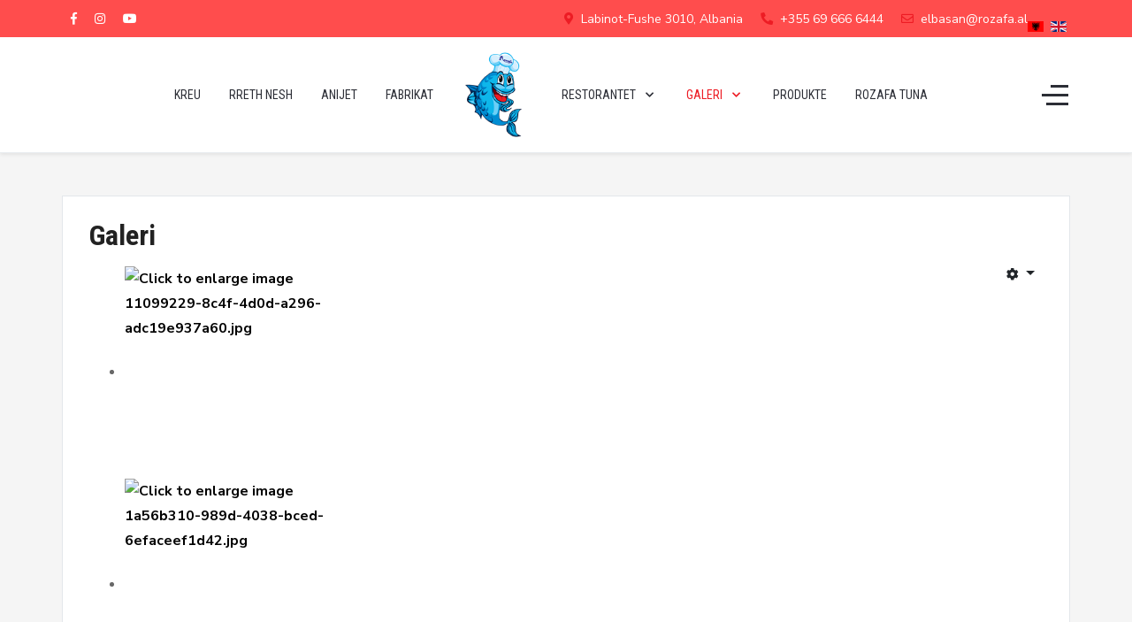

--- FILE ---
content_type: text/html; charset=utf-8
request_url: https://rozafa.al/index.php/sq/galeri/foto
body_size: 11783
content:
<!DOCTYPE html>
<html lang="sq-al" dir="ltr">
   <head>
      <meta http-equiv="X-UA-Compatible" content="IE=edge" />
      <meta name="viewport" content="width=device-width, initial-scale=1" />
      <meta name="HandheldFriendly" content="true" />
      <meta name="apple-mobile-web-app-capable" content="YES" />
      <link rel="stylesheet" href="https://use.fontawesome.com/releases/v5.9.0/css/all.css" >
   <meta charset="utf-8" />
	<base href="https://rozafa.al/index.php/sq/galeri/foto" />
	<meta name="author" content="admin" />
	<meta name="generator" content="Joomla! - Open Source Content Management" />
	<title>Rozafa - Foto</title>
	<link href="https://rozafa.al/images/favicon.png" rel="shortcut icon" type="" />
	<link href="/favicon.ico" rel="shortcut icon" type="image/vnd.microsoft.icon" />
	<link href="/media/com_hikashop/css/hikashop.css?v=410" rel="stylesheet" />
	<link href="/media/com_hikashop/css/frontend_default.css?t=1562925842" rel="stylesheet" />
	<link href="/media/com_hikashop/css/font-awesome.css?v=5.2.0" rel="stylesheet" />
	<link href="https://cdn.jsdelivr.net/gh/fancyapps/fancybox@3.5.7/dist/jquery.fancybox.min.css" rel="stylesheet" />
	<link href="/plugins/content/jw_sig/jw_sig/tmpl/Classic/css/template.css?v=4.1.0" rel="stylesheet" />
	<link href="//cdn.jsdelivr.net/npm/semantic-ui@2.4.0/dist/components/rating.min.css" rel="stylesheet" />
	<link href="/templates/system/css/system.css?7b330ed31be71542cf08f6cb920a642c" rel="stylesheet" />
	<link href="https://rozafa.al/templates/tz_foodz/css/style-b217f47009d52d3e8bc3d49dac390979.css?7b330ed31be71542cf08f6cb920a642c" rel="stylesheet" />
	<link href="https://rozafa.al/media/astroid/assets/css/animate.min.css?7b330ed31be71542cf08f6cb920a642c" rel="stylesheet" />
	<link href="https://fonts.googleapis.com/css?family=Nunito+Sans:200,200i,300,300i,400,400i,600,600i,700,700i,800,800i,900,900i|Roboto+Condensed:300,300i,400,400i,700,700i|Roboto+Condensed:300,300i,400,400i,700,700i|Roboto+Condensed:300,300i,400,400i,700,700i|Roboto+Condensed:300,300i,400,400i,700,700i|Roboto+Condensed:300,300i,400,400i,700,700i|Roboto+Condensed:300,300i,400,400i,700,700i|Roboto+Condensed:300,300i,400,400i,700,700i|Nunito+Sans:200,200i,300,300i,400,400i,600,600i,700,700i,800,800i,900,900i|Nunito+Sans:200,200i,300,300i,400,400i,600,600i,700,700i,800,800i,900,900i" rel="stylesheet" />
	<link href="https://rozafa.al/templates/tz_foodz/css/astroid-b90fe6620ce661f80e576105be037da6.css" rel="stylesheet" />
	<link href="/components/com_sppagebuilder/assets/css/animate.min.css" rel="stylesheet" />
	<link href="/components/com_sppagebuilder/assets/css/sppagebuilder.css" rel="stylesheet" />
	<link href="/components/com_sppagebuilder/assets/css/magnific-popup.css" rel="stylesheet" />
	<link href="/media/mod_falang/css/template.css" rel="stylesheet" />
	<style>
#topbar-section-531555558345677{color:rgb(255, 255, 255) !important; }#topbar-section-531555558345677 a{color:rgb(255, 255, 255) !important; }#topbar-section-531555558345677 a:hover{color:rgb(44, 46, 54) !important; }#bottom-section-1529739293881{color:rgb(180, 180, 180) !important; }#bottom-section-1529739293881 a{color:rgb(180, 180, 180) !important; }#bottom-section-1529739293881 a:hover{color:rgb(217, 75, 75) !important; }#footer-section-1528971627712{color:rgb(102, 102, 102) !important; }#footer-section-1528971627712 a{color:rgb(142, 142, 142) !important; }#footer-section-1528971627712 a:hover{color:rgb(217, 75, 75) !important; }
	</style>
	<script type="application/json" class="joomla-script-options new">{"csrf.token":"1df9f1f3edea81aa2b82e66c5ae52e5d","system.paths":{"root":"","base":""}}</script>
	<script src="/media/jui/js/jquery.min.js?7b330ed31be71542cf08f6cb920a642c"></script>
	<script src="/media/jui/js/jquery-noconflict.js?7b330ed31be71542cf08f6cb920a642c"></script>
	<script src="/media/com_hikashop/js/hikashop.js?v=410"></script>
	<script src="/media/system/js/mootools-core.js?7b330ed31be71542cf08f6cb920a642c"></script>
	<script src="/media/system/js/core.js?7b330ed31be71542cf08f6cb920a642c"></script>
	<script src="/media/jui/js/jquery-migrate.min.js?7b330ed31be71542cf08f6cb920a642c"></script>
	<script src="https://cdn.jsdelivr.net/gh/fancyapps/fancybox@3.5.7/dist/jquery.fancybox.min.js"></script>
	<script src="/media/system/js/caption.js?7b330ed31be71542cf08f6cb920a642c"></script>
	<script src="/templates/tz_foodz/js/jui/bootstrap.min.js?7b330ed31be71542cf08f6cb920a642c"></script>
	<script src="/media/system/js/mootools-more.js?7b330ed31be71542cf08f6cb920a642c"></script>
	<script src="https://rozafa.al/templates/tz_foodz/js/vendor/jquery.easing.min.js?7b330ed31be71542cf08f6cb920a642c"></script>
	<script src="https://rozafa.al/templates/tz_foodz/js/vendor/bootstrap/popper.min.js?7b330ed31be71542cf08f6cb920a642c"></script>
	<script src="https://rozafa.al/templates/tz_foodz/js/vendor/bootstrap/bootstrap.min.js?7b330ed31be71542cf08f6cb920a642c"></script>
	<script src="https://rozafa.al/templates/tz_foodz/js/vendor/jquery.astroidmobilemenu.js?7b330ed31be71542cf08f6cb920a642c"></script>
	<script src="https://rozafa.al/templates/tz_foodz/js/vendor/jquery.jdmegamenu.js?7b330ed31be71542cf08f6cb920a642c"></script>
	<script src="https://rozafa.al/templates/tz_foodz/js/vendor/jquery.offcanvas.js?7b330ed31be71542cf08f6cb920a642c"></script>
	<script src="https://rozafa.al/templates/tz_foodz/js/script.js?7b330ed31be71542cf08f6cb920a642c"></script>
	<script src="https://rozafa.al/templates/tz_foodz/js/custom.js?7b330ed31be71542cf08f6cb920a642c"></script>
	<script src="/components/com_sppagebuilder/assets/js/jquery.parallax.js"></script>
	<script src="/components/com_sppagebuilder/assets/js/sppagebuilder.js"></script>
	<script src="/components/com_sppagebuilder/assets/js/jquery.magnific-popup.min.js"></script>
	<script>

        (function($) {
            $(document).ready(function() {
                $.fancybox.defaults.i18n.en = {
                    CLOSE: 'Close',
                    NEXT: 'Next',
                    PREV: 'Previous',
                    ERROR: 'The requested content cannot be loaded.<br/>Please try again later.',
                    PLAY_START: 'Start slideshow',
                    PLAY_STOP: 'Pause slideshow',
                    FULL_SCREEN: 'Full screen',
                    THUMBS: 'Thumbnails',
                    DOWNLOAD: 'Download',
                    SHARE: 'Share',
                    ZOOM: 'Zoom'
                };
                $.fancybox.defaults.lang = 'en';
                $('a.fancybox-gallery').fancybox({
                    buttons: [
                        'slideShow',
                        'fullScreen',
                        'thumbs',
                        'share',
                        'download',
                        //'zoom',
                        'close'
                    ],
                    beforeShow: function(instance, current) {
                        if (current.type === 'image') {
                            var title = current.opts.$orig.attr('title');
                            current.opts.caption = (title.length ? '<b class="fancyboxCounter">Image ' + (current.index + 1) + ' of ' + instance.group.length + '</b>' + ' | ' + title : '');
                        }
                    }
                });
            });
        })(jQuery);
    jQuery(window).on('load',  function() {
				new JCaption('img.caption');
			});jQuery(function($){

			var addonId 				= $("#sppb-addon-1555659388543"),
					prentSectionId	= addonId.parent().closest("section");

			if($("#sppb-addon-1555659388543").find(".optintype-popup").length !== 0 && $("body:not(.layout-edit)").length !== 0){
					prentSectionId.hide();
			}

			if($("#sppb-addon-1555659388543").find(".optintype-popup").length !== 0 && $("body:not(.layout-edit)").length !== 0){
				//var parentSection 	= $("#sppb-addon-1555659388543").parent().closest("section"),
				var addonWidth 			= addonId.parent().outerWidth(),
						optin_timein		= 2000,
						optin_timeout		= 10000,
						prentSectionId	= ".com-sppagebuilder:not(.layout-edit) #" + addonId.attr("id");

					$(window).load(function () {
					setTimeout(function(){
						$.magnificPopup.open({
						items: {
							src: "<div class=\"sppb-optin-form-popup-wrap\" \">"+$(addonId)[0].outerHTML + "</div>"
							//src: "<div style=\"width:+"addonWidth"+\">" + $(addonId)[0].outerHTML + "</div>"
						},
						type: "inline",
								mainClass: "mfp-fade",
								disableOn: function() {
								return true;
							},
								callbacks: {
							open: function() {
								if(optin_timeout){
								setTimeout(function(){
									$("#sppb-addon-1555659388543").magnificPopup("close");
								}, optin_timeout);
								}
							}
							}
					});
					}, optin_timein);
				}); //window
			};
		})
	</script>
	<script src="//cdn.jsdelivr.net/npm/semantic-ui@2.4.0/dist/components/rating.min.js"></script>
	<link rel="alternate" href="https://rozafa.al/index.php/sq/galeri/foto" hreflang="sq" />
	<link rel="alternate" href="https://rozafa.al/index.php/sq/galeri/foto"  hreflang="x-default" />
	<link rel="alternate" href="https://rozafa.al/index.php/en/galeri/foto" hreflang="en" />

   








   </head>
<body class="site astroid-framework com-content view-article layout-default itemid-684 foto tp-style-46 ltr sq-AL">
   <a id="astroid-backtotop" class="square" href="javascript:void(0)" style="background:rgb(237, 28, 36);"><i class="fas fa-arrow-up" style="font-size:20px; color:rgb(255, 255, 255);line-height:20px;  padding: 2px"></i></a><div class="astroid-container"><div class="astroid-offcanvas d-none d-init" id="astroid-offcanvas">
   <div class="burger-menu-button active">
      <button type="button" class="button close-offcanvas offcanvas-close-btn">
         <span class="box">
            <span class="inner"></span>
         </span>
      </button>
   </div>
   <div class="astroid-offcanvas-inner">
         </div>
</div>

<div class="astroid-mobilemenu d-none d-init" data-class-prefix="astroid-mobilemenu" id="astroid-mobilemenu">
<div class="burger-menu-button active">
   <button type="button" class="button close-offcanvas offcanvas-close-btn">
      <span class="box">
         <span class="inner"></span>
      </span>
   </button>
</div>
   <ul class="astroid-mobile-menu d-none"><li class="nav-item nav-item-id-119 nav-item-level-1 nav-item-default"><!--menu link starts-->
<a href="/index.php/sq/" title="Kreu" class=" nav-link item-link-component item-level-1" data-drop-action="hover">
   <span class="nav-title">
                                          Kreu                              </span>
   </a>
<!--menu link ends--></li><li class="nav-item nav-item-id-674 nav-item-level-1"><!--menu link starts-->
<a href="/index.php/sq/rreth-nesh" title="Rreth nesh" class=" nav-link item-link-component item-level-1" data-drop-action="hover">
   <span class="nav-title">
                                          Rreth nesh                              </span>
   </a>
<!--menu link ends--></li><li class="nav-item nav-item-id-514 nav-item-level-1"><!--menu link starts-->
<a href="/index.php/sq/anijet" title="Anijet" class=" nav-link item-link-component item-level-1" data-drop-action="hover">
   <span class="nav-title">
                                          Anijet                              </span>
   </a>
<!--menu link ends--></li><li class="nav-item nav-item-id-646 nav-item-level-1"><!--menu link starts-->
<a href="/index.php/sq/fabrika-e-perpunimit" title="Fabrikat" class=" nav-link item-link-component item-level-1" data-drop-action="hover">
   <span class="nav-title">
                                          Fabrikat                              </span>
   </a>
<!--menu link ends--></li><li class="nav-item nav-item-id-422 nav-item-level-1 nav-item-divider nav-item-deeper nav-item-parent has-megamenu nav-item-dropdown"><!--menu link starts-->
<a href="/" title="Restorantet" class=" nav-link item-link-separator item-level-1" data-drop-action="hover">
   <span class="nav-title">
                                          Restorantet                              </span>
   </a>
<!--menu link ends--><ul class="nav-child list-group navbar-subnav level-1"><li class="nav-item-submenu nav-item-id-685 nav-item-level-2"><!--menu link starts-->
<a href="/index.php/sq/restorantet/rozafa-fish-city-elbasan" title="Elbasan" class=" nav-link item-link-component item-level-2" data-drop-action="hover">
   <span class="nav-title">
                                          Elbasan                              </span>
   </a>
<!--menu link ends--></li><li class="nav-item-submenu nav-item-id-686 nav-item-level-2"><!--menu link starts-->
<a href="/index.php/sq/restorantet/rozafa-fish-tirane" title="Tiranë" class=" nav-link item-link-component item-level-2" data-drop-action="hover">
   <span class="nav-title">
                                          Tiranë                              </span>
   </a>
<!--menu link ends--></li><li class="nav-item-submenu nav-item-id-687 nav-item-level-2"><!--menu link starts-->
<a href="/index.php/sq/restorantet/rozafa-fish-shkoder" title="Shkodër" class=" nav-link item-link-component item-level-2" data-drop-action="hover">
   <span class="nav-title">
                                          Shkodër                              </span>
   </a>
<!--menu link ends--></li></ul></li><li class="nav-item nav-item-id-526 nav-item-level-1 nav-item-active nav-item-divider nav-item-deeper nav-item-parent has-megamenu nav-item-dropdown"><!--menu link starts-->
<a href="/" title="Galeri" class=" nav-link active item-link-separator item-level-1" data-drop-action="hover">
   <span class="nav-title">
                                          Galeri                              </span>
   </a>
<!--menu link ends--><ul class="nav-child list-group navbar-subnav level-1"><li class="nav-item-submenu nav-item-id-684 nav-item-level-2 nav-item-current nav-item-active"><!--menu link starts-->
<a href="/index.php/sq/galeri/foto" title="Foto" class=" nav-link active item-link-component item-level-2" data-drop-action="hover">
   <span class="nav-title">
                                          Foto                              </span>
   </a>
<!--menu link ends--></li><li class="nav-item-submenu nav-item-id-683 nav-item-level-2"><!--menu link starts-->
<a href="/index.php/sq/galeri/video" title="Video" class=" nav-link item-link-component item-level-2" data-drop-action="hover">
   <span class="nav-title">
                                          Video                              </span>
   </a>
<!--menu link ends--></li></ul></li><li class="nav-item nav-item-id-204 nav-item-level-1"><!--menu link starts-->
<a href="/index.php/sq/produktet-hikashop" title="Produkte" class=" nav-link item-link-component item-level-1" data-drop-action="hover">
   <span class="nav-title">
                                          Produkte                              </span>
   </a>
<!--menu link ends--></li><li class="nav-item nav-item-id-698 nav-item-level-1"><!--menu link starts-->
<a href="/index.php/sq/rozafa-tuna" title="Rozafa Tuna" class=" nav-link item-link-component item-level-1" data-drop-action="hover">
   <span class="nav-title">
                                          Rozafa Tuna                              </span>
   </a>
<!--menu link ends--></li></ul></div>
<div class="astroid-content"><div style="" class="astroid-layout astroid-layout-wide"><div class="astroid-wrapper"><section id='topbar-section-531555558345677' class='astroid-section top-bar' style='background-color:rgb(255, 77, 77)' data-animation='' data-animation-delay='' ><div class='container'><div id="astroid-row-151555558345677" class="row astroid-row"><div id="astroid-column-911555558345677" class="astroid-column col-lg-3" style="" data-animation="" data-animation-delay="500" ><div class="astroid-module-position hideonmd" id="social-icons-821555558388731" style="" data-animation="" data-animation-delay="" >
<ul class="nav navVerticalView astroid-social-icons">
   <li><a  href="https://www.facebook.com/FISH.CITY.ROZAFA/" target="_blank" rel="noopener"><i class="fab fa-facebook-f"></i></a></li><li><a  href="https://www.instagram.com/rozafa_fish_city/" target="_blank" rel="noopener"><i class="fab fa-instagram"></i></a></li><li><a  href="https://www.youtube.com/channel/UCskmYWe_m95xSGOaRTfOqHg" target="_blank" rel="noopener"><i class="fab fa-youtube"></i></a></li></ul></div></div><div id="astroid-column-181555558361540" class="astroid-column col-lg-9" style="" data-animation="" data-animation-delay="500" ><div class="astroid-module-position d-flex justify-content-end hideonxs hideonsm" id="information-471555558453611" style="" data-animation="" data-animation-delay="" >
<div class="astroid-contact-info">
         <span class="mr-3 d-inline-block">
                     <i class="fas fa-map-marker-alt mr-1"></i>
                           Labinot-Fushe 3010, Albania       </span>
   
         <span class="mr-3 d-inline-block">
                     <i class="fas fa-phone fa-rotate-90 mr-1"></i>
                           <a href="tel: +355 69 666 6444"> +355 69 666 6444</a>
      </span>
   
   
         <span class="mr-3 d-inline-block">
                     <i class="far fa-envelope mr-1"></i>
                           <a href="mailto:elbasan@rozafa.al">elbasan@rozafa.al</a>
      </span>
   
   </div>      <div class="moduletable ">
            <div class="mod-languages ">

    


<ul class="lang-inline">
    
        
        <!-- >>> [FREE] >>> -->
                    <li class="lang-active" dir="ltr">
                                    <a href="/index.php/sq/galeri/foto">
                                                    <img src="/media/mod_falang/images/sq_al.gif" alt="Albanian(sq-AL)" title="Albanian(sq-AL)" />                                                                    </a>
                            </li>
                <!-- <<< [FREE] <<< -->
    
        
        <!-- >>> [FREE] >>> -->
                    <li class="" dir="ltr">
                                    <a href="/index.php/en/galeri/foto">
                                                    <img src="/media/mod_falang/images/en_gb.gif" alt="English (United Kingdom)" title="English (United Kingdom)" />                                                                    </a>
                            </li>
                <!-- <<< [FREE] <<< -->
    </ul>

</div>      </div>
      </div></div></div></div></section><section id='header-section-1529472563843' class='astroid-section astroid-header-section shadow-sm border-bottom' style='' data-animation='' data-animation-delay='2000' ><div class='container'><div id="astroid-row-1529472563843" class="row no-gutters astroid-row"><div id="astroid-column-1529472563843" class="astroid-column col-lg-12" style="" data-animation="" data-animation-delay="500" ><div class="astroid-module-position" id="jollyany-header-1529472563843" style="" data-animation="" data-animation-delay="" ><header id="astroid-header" class="astroid-header astroid-stacked-header astroid-stacked-seperated-header">
   <div class="d-flex">
      <div class="header-stacked-section d-flex justify-content-between flex-column w-100">
                     <div data-megamenu data-megamenu-class=".has-megamenu" data-megamenu-content-class=".megamenu-container" data-dropdown-arrow="false" data-header-offset="true" data-transition-speed="100" data-animation="slide" data-easing="linear" data-trigger="hover" data-megamenu-submenu-class=".nav-submenu" class="header-stacked-inner w-100 d-flex justify-content-center">
                                 <div class="d-flex d-lg-none justify-content-start">
                     <div class="header-mobilemenu-trigger d-lg-none burger-menu-button align-self-center" data-offcanvas="#astroid-mobilemenu" data-effect="mobilemenu-slide">
                        <button class="button" type="button"><span class="box"><span class="inner"></span></span></button>
                     </div>
                  </div>
                  <div class="d-flex w-100 justify-content-center"><div class="d-lg-none"><!-- logo starts -->
<!-- <div class=""> -->
   <!-- image logo starts -->
      <a class="astroid-logo astroid-logo-image d-flex align-items-center" href="https://rozafa.al/">
               <img src="https://rozafa.al/images/2020/01/16/logo.png" alt="Rozafa" class="astroid-logo-default" />
                     <img src="https://rozafa.al/images/2020/01/16/logo-sticky.png" alt="Rozafa" class="astroid-logo-mobile" />
                     <img src="https://rozafa.al/images/2020/01/16/logo-sticky.png" alt="Rozafa" class="astroid-logo-sticky" />
         </a>
   <!-- image logo ends -->
<!-- </div> -->
<!-- logo ends -->
</div><div class=" astroid-nav-wraper align-self-center px-2 d-none d-lg-block w-100"><ul class="nav astroid-nav justify-content-center d-flex align-items-center"><li data-position="left" class="nav-item nav-item-id-119 nav-item-level-1 nav-item-default"><!--menu link starts-->
<a href="/index.php/sq/" title="Kreu" class=" nav-link item-link-component item-level-1" data-drop-action="hover">
   <span class="nav-title">
                                          Kreu                              </span>
   </a>
<!--menu link ends--></li><li data-position="right" class="nav-item nav-item-id-674 nav-item-level-1"><!--menu link starts-->
<a href="/index.php/sq/rreth-nesh" title="Rreth nesh" class=" nav-link item-link-component item-level-1" data-drop-action="hover">
   <span class="nav-title">
                                          Rreth nesh                              </span>
   </a>
<!--menu link ends--></li><li data-position="right" class="nav-item nav-item-id-514 nav-item-level-1"><!--menu link starts-->
<a href="/index.php/sq/anijet" title="Anijet" class=" nav-link item-link-component item-level-1" data-drop-action="hover">
   <span class="nav-title">
                                          Anijet                              </span>
   </a>
<!--menu link ends--></li><li data-position="left" class="nav-item nav-item-id-646 nav-item-level-1"><!--menu link starts-->
<a href="/index.php/sq/fabrika-e-perpunimit" title="Fabrikat" class=" nav-link item-link-component item-level-1" data-drop-action="hover">
   <span class="nav-title">
                                          Fabrikat                              </span>
   </a>
<!--menu link ends--></li><li class="nav-item nav-stacked-logo text-center"><!-- logo starts -->
<!-- <div class=""> -->
   <!-- image logo starts -->
      <a class="astroid-logo astroid-logo-image d-flex align-items-center" href="https://rozafa.al/">
               <img src="https://rozafa.al/images/2020/01/16/logo.png" alt="Rozafa" class="astroid-logo-default" />
                     <img src="https://rozafa.al/images/2020/01/16/logo-sticky.png" alt="Rozafa" class="astroid-logo-mobile" />
                     <img src="https://rozafa.al/images/2020/01/16/logo-sticky.png" alt="Rozafa" class="astroid-logo-sticky" />
         </a>
   <!-- image logo ends -->
<!-- </div> -->
<!-- logo ends -->
</li><li data-position="left" class="nav-item nav-item-id-422 nav-item-level-1 nav-item-divider nav-item-deeper nav-item-parent has-megamenu nav-item-dropdown"><!--menu link starts-->
<a href="/" title="Restorantet" class=" nav-link megamenu-item-link item-link-separator item-level-1" data-drop-action="hover">
   <span class="nav-title">
                                          Restorantet                                    <i class="fa fa-chevron-down nav-item-caret"></i>
         </span>
   </a>
<!--menu link ends--><div style="width:200px" class="megamenu-container nav-submenu-container nav-item-level-1"><ul class="nav-submenu"><li data-position="right" class="nav-item-submenu nav-item-id-685 nav-item-level-2"><!--menu link starts-->
<a href="/index.php/sq/restorantet/rozafa-fish-city-elbasan" title="Elbasan" class=" item-link-component item-level-2" data-drop-action="hover">
   <span class="nav-title">
                                          Elbasan                              </span>
   </a>
<!--menu link ends--></li><li data-position="right" class="nav-item-submenu nav-item-id-686 nav-item-level-2"><!--menu link starts-->
<a href="/index.php/sq/restorantet/rozafa-fish-tirane" title="Tiranë" class=" item-link-component item-level-2" data-drop-action="hover">
   <span class="nav-title">
                                          Tiranë                              </span>
   </a>
<!--menu link ends--></li><li data-position="right" class="nav-item-submenu nav-item-id-687 nav-item-level-2"><!--menu link starts-->
<a href="/index.php/sq/restorantet/rozafa-fish-shkoder" title="Shkodër" class=" item-link-component item-level-2" data-drop-action="hover">
   <span class="nav-title">
                                          Shkodër                              </span>
   </a>
<!--menu link ends--></li></ul></li><li data-position="right" class="nav-item nav-item-id-526 nav-item-level-1 nav-item-active nav-item-divider nav-item-deeper nav-item-parent has-megamenu nav-item-dropdown"><!--menu link starts-->
<a href="/" title="Galeri" class=" nav-link active megamenu-item-link item-link-separator item-level-1" data-drop-action="hover">
   <span class="nav-title">
                                          Galeri                                    <i class="fa fa-chevron-down nav-item-caret"></i>
         </span>
   </a>
<!--menu link ends--><div style="width:250px" class="megamenu-container nav-submenu-container nav-item-level-1"><ul class="nav-submenu"><li data-position="right" class="nav-item-submenu nav-item-id-684 nav-item-level-2 nav-item-current nav-item-active"><!--menu link starts-->
<a href="/index.php/sq/galeri/foto" title="Foto" class=" active item-link-component item-level-2" data-drop-action="hover">
   <span class="nav-title">
                                          Foto                              </span>
   </a>
<!--menu link ends--></li><li data-position="right" class="nav-item-submenu nav-item-id-683 nav-item-level-2"><!--menu link starts-->
<a href="/index.php/sq/galeri/video" title="Video" class=" item-link-component item-level-2" data-drop-action="hover">
   <span class="nav-title">
                                          Video                              </span>
   </a>
<!--menu link ends--></li></ul></li><li data-position="left" class="nav-item nav-item-id-204 nav-item-level-1"><!--menu link starts-->
<a href="/index.php/sq/produktet-hikashop" title="Produkte" class=" nav-link item-link-component item-level-1" data-drop-action="hover">
   <span class="nav-title">
                                          Produkte                              </span>
   </a>
<!--menu link ends--></li><li data-position="right" class="nav-item nav-item-id-698 nav-item-level-1"><!--menu link starts-->
<a href="/index.php/sq/rozafa-tuna" title="Rozafa Tuna" class=" nav-link item-link-component item-level-1" data-drop-action="hover">
   <span class="nav-title">
                                          Rozafa Tuna                              </span>
   </a>
<!--menu link ends--></li></ul></div></div>                  <div class="d-flex justify-content-end">
                     <div class="header-offcanvas-trigger burger-menu-button align-self-center d-block" data-offcanvas="#astroid-offcanvas" data-effect="st-effect-2" data-direction="offcanvasDirLeft">
                        <button type="button" class="button">
                           <span class="box">
                              <span class="inner"></span>
                           </span>
                        </button>
                     </div>
                  </div>
                              </div>
                  </div>
   </div>
</header><!-- header starts -->
<div id="astroid-sticky-header" data-megamenu data-megamenu-class=".has-megamenu" data-megamenu-content-class=".megamenu-container" data-dropdown-arrow="false" data-header-offset="true" data-transition-speed="100" data-animation="slide" data-easing="linear" data-trigger="hover" data-megamenu-submenu-class=".nav-submenu" class="astroid-header astroid-header-sticky header-sticky-desktop header-static-mobile header-static-tablet d-none">
   <div class="container d-flex flex-row justify-content-between">
               <div class="d-flex d-lg-none justify-content-start">
            <div class="header-mobilemenu-trigger d-lg-none burger-menu-button align-self-center" data-offcanvas="#astroid-mobilemenu" data-effect="mobilemenu-slide">
               <button class="button" type="button"><span class="box"><span class="inner"></span></span></button>
            </div>
         </div>
            <div class="header-left-section d-flex justify-content-between">
         <!-- logo starts -->
<!-- <div class=""> -->
   <!-- image logo starts -->
      <a class="astroid-logo astroid-logo-image d-flex align-items-center" href="https://rozafa.al/">
               <img src="https://rozafa.al/images/2020/01/16/logo.png" alt="Rozafa" class="astroid-logo-default" />
                     <img src="https://rozafa.al/images/2020/01/16/logo-sticky.png" alt="Rozafa" class="astroid-logo-mobile" />
                     <img src="https://rozafa.al/images/2020/01/16/logo-sticky.png" alt="Rozafa" class="astroid-logo-sticky" />
         </a>
   <!-- image logo ends -->
<!-- </div> -->
<!-- logo ends -->
               </div>
                     <div class="header-right-section d-flex justify-content-end">
            <div class=" astroid-nav-wraper align-self-center px-2 d-none d-lg-block ml-auto"><ul class="nav astroid-nav d-none d-lg-flex"><li data-position="left" class="nav-item nav-item-id-119 nav-item-level-1 nav-item-default"><!--menu link starts-->
<a href="/index.php/sq/" title="Kreu" class=" nav-link item-link-component item-level-1" data-drop-action="hover">
   <span class="nav-title">
                                          Kreu                              </span>
   </a>
<!--menu link ends--></li><li data-position="right" class="nav-item nav-item-id-674 nav-item-level-1"><!--menu link starts-->
<a href="/index.php/sq/rreth-nesh" title="Rreth nesh" class=" nav-link item-link-component item-level-1" data-drop-action="hover">
   <span class="nav-title">
                                          Rreth nesh                              </span>
   </a>
<!--menu link ends--></li><li data-position="right" class="nav-item nav-item-id-514 nav-item-level-1"><!--menu link starts-->
<a href="/index.php/sq/anijet" title="Anijet" class=" nav-link item-link-component item-level-1" data-drop-action="hover">
   <span class="nav-title">
                                          Anijet                              </span>
   </a>
<!--menu link ends--></li><li data-position="left" class="nav-item nav-item-id-646 nav-item-level-1"><!--menu link starts-->
<a href="/index.php/sq/fabrika-e-perpunimit" title="Fabrikat" class=" nav-link item-link-component item-level-1" data-drop-action="hover">
   <span class="nav-title">
                                          Fabrikat                              </span>
   </a>
<!--menu link ends--></li><li data-position="left" class="nav-item nav-item-id-422 nav-item-level-1 nav-item-divider nav-item-deeper nav-item-parent has-megamenu nav-item-dropdown"><!--menu link starts-->
<a href="/" title="Restorantet" class=" nav-link megamenu-item-link item-link-separator item-level-1" data-drop-action="hover">
   <span class="nav-title">
                                          Restorantet                                    <i class="fa fa-chevron-down nav-item-caret"></i>
         </span>
   </a>
<!--menu link ends--><div style="width:200px" class="megamenu-container nav-submenu-container nav-item-level-1"><ul class="nav-submenu"><li data-position="right" class="nav-item-submenu nav-item-id-685 nav-item-level-2"><!--menu link starts-->
<a href="/index.php/sq/restorantet/rozafa-fish-city-elbasan" title="Elbasan" class=" item-link-component item-level-2" data-drop-action="hover">
   <span class="nav-title">
                                          Elbasan                              </span>
   </a>
<!--menu link ends--></li><li data-position="right" class="nav-item-submenu nav-item-id-686 nav-item-level-2"><!--menu link starts-->
<a href="/index.php/sq/restorantet/rozafa-fish-tirane" title="Tiranë" class=" item-link-component item-level-2" data-drop-action="hover">
   <span class="nav-title">
                                          Tiranë                              </span>
   </a>
<!--menu link ends--></li><li data-position="right" class="nav-item-submenu nav-item-id-687 nav-item-level-2"><!--menu link starts-->
<a href="/index.php/sq/restorantet/rozafa-fish-shkoder" title="Shkodër" class=" item-link-component item-level-2" data-drop-action="hover">
   <span class="nav-title">
                                          Shkodër                              </span>
   </a>
<!--menu link ends--></li></ul></li><li data-position="right" class="nav-item nav-item-id-526 nav-item-level-1 nav-item-active nav-item-divider nav-item-deeper nav-item-parent has-megamenu nav-item-dropdown"><!--menu link starts-->
<a href="/" title="Galeri" class=" nav-link active megamenu-item-link item-link-separator item-level-1" data-drop-action="hover">
   <span class="nav-title">
                                          Galeri                                    <i class="fa fa-chevron-down nav-item-caret"></i>
         </span>
   </a>
<!--menu link ends--><div style="width:250px" class="megamenu-container nav-submenu-container nav-item-level-1"><ul class="nav-submenu"><li data-position="right" class="nav-item-submenu nav-item-id-684 nav-item-level-2 nav-item-current nav-item-active"><!--menu link starts-->
<a href="/index.php/sq/galeri/foto" title="Foto" class=" active item-link-component item-level-2" data-drop-action="hover">
   <span class="nav-title">
                                          Foto                              </span>
   </a>
<!--menu link ends--></li><li data-position="right" class="nav-item-submenu nav-item-id-683 nav-item-level-2"><!--menu link starts-->
<a href="/index.php/sq/galeri/video" title="Video" class=" item-link-component item-level-2" data-drop-action="hover">
   <span class="nav-title">
                                          Video                              </span>
   </a>
<!--menu link ends--></li></ul></li><li data-position="left" class="nav-item nav-item-id-204 nav-item-level-1"><!--menu link starts-->
<a href="/index.php/sq/produktet-hikashop" title="Produkte" class=" nav-link item-link-component item-level-1" data-drop-action="hover">
   <span class="nav-title">
                                          Produkte                              </span>
   </a>
<!--menu link ends--></li><li data-position="right" class="nav-item nav-item-id-698 nav-item-level-1"><!--menu link starts-->
<a href="/index.php/sq/rozafa-tuna" title="Rozafa Tuna" class=" nav-link item-link-component item-level-1" data-drop-action="hover">
   <span class="nav-title">
                                          Rozafa Tuna                              </span>
   </a>
<!--menu link ends--></li></ul></div>                           <div class="header-offcanvas-trigger burger-menu-button align-self-center d-block" data-offcanvas="#astroid-offcanvas" data-effect="st-effect-2" data-direction="offcanvasDirLeft">
                  <button type="button" class="button">
                     <span class="box">
                        <span class="inner"></span>
                     </span>
                  </button>
               </div>
                                 </div>
         </div>
</div>
<!-- header ends --></div></div></div></div></section><section id='content-section-1528971561366' class='astroid-section astroid-component-section py-5' style='background-color:rgb(245, 245, 245)' data-animation='' data-animation-delay='' ><div class='container'><div id="astroid-row-1528971561366" class="row astroid-row"><div id="astroid-column-511555906566780" class="astroid-column col-lg-12" style="" data-animation="" data-animation-delay="500" ><div class="astroid-message" id="alert-message-711555907090073" style="" data-animation="" data-animation-delay="" ><div id="system-message-container">
   </div>
</div><div class="astroid-component" id="component-area-1121555907157112" style="" data-animation="" data-animation-delay="" ><div class="astroid-component-area">
   <div class="jcontent item-page" itemscope itemtype="https://schema.org/Article">
   <meta itemprop="inLanguage" content="sq-AL" />
   
      
      
      
                                 
      <div itemprop="articleBody" class="articleBody mb-3">
	                    <div class="item-title">
			                            <h2 itemprop="headline">
					      Galeri                      </h2>
			      			      			      			                    </div>
	      	      		      			      
<div class="icons">
	
					<div class="btn-group float-right">
				<button class="btn dropdown-toggle py-1 px-2" type="button" id="dropdownMenuButton-10" aria-label="User tools"
				data-toggle="dropdown" aria-haspopup="true" aria-expanded="false">
					<span class="fas fa-cog fa-sm" aria-hidden="true"></span>
					<span class="caret" aria-hidden="true"></span>
				</button>
								<div class="dropdown-menu" aria-labelledby="dropdownMenuButton-10">
											<li class="dropdown-item print-icon"> <a href="/index.php/sq/galeri/foto?tmpl=component&amp;print=1" title="Print article < Galeri >" onclick="window.open(this.href,'win2','status=no,toolbar=no,scrollbars=yes,titlebar=no,menubar=no,resizable=yes,width=640,height=480,directories=no,location=no'); return false;" rel="nofollow">			<span class="fas fa-print"" aria-hidden="true"></span>
		Stampa	</a> </li>
																			</div>
			</div>
		
	</div>
		      	      
	      	      
	               <p><b>

<!-- JoomlaWorks "Simple Image Gallery" Plugin (v4.1.0) starts here -->

<ul id="sigFreeId6a17dd5d96" class="sigFreeContainer sigFreeClassic">
        <li class="sigFreeThumb">
        <a href="/images/Evente/11099229-8c4f-4d0d-a296-adc19e937a60.jpg" class="sigFreeLink fancybox-gallery" style="width:250px;height:240px;" title="You are viewing the image with filename 11099229-8c4f-4d0d-a296-adc19e937a60.jpg" data-thumb="/cache/jw_sig/jw_sig_cache_6a17dd5d96_11099229-8c4f-4d0d-a296-adc19e937a60.jpg" target="_blank" data-fancybox="gallery6a17dd5d96">
            <img class="sigFreeImg" src="/plugins/content/jw_sig/jw_sig/includes/images/transparent.gif" alt="Click to enlarge image 11099229-8c4f-4d0d-a296-adc19e937a60.jpg" title="Click to enlarge image 11099229-8c4f-4d0d-a296-adc19e937a60.jpg" style="width:250px;height:240px;background-image:url('/cache/jw_sig/jw_sig_cache_6a17dd5d96_11099229-8c4f-4d0d-a296-adc19e937a60.jpg');" />
        </a>
    </li>
        <li class="sigFreeThumb">
        <a href="/images/Evente/1a56b310-989d-4038-bced-6efaceef1d42.jpg" class="sigFreeLink fancybox-gallery" style="width:250px;height:240px;" title="You are viewing the image with filename 1a56b310-989d-4038-bced-6efaceef1d42.jpg" data-thumb="/cache/jw_sig/jw_sig_cache_6a17dd5d96_1a56b310-989d-4038-bced-6efaceef1d42.jpg" target="_blank" data-fancybox="gallery6a17dd5d96">
            <img class="sigFreeImg" src="/plugins/content/jw_sig/jw_sig/includes/images/transparent.gif" alt="Click to enlarge image 1a56b310-989d-4038-bced-6efaceef1d42.jpg" title="Click to enlarge image 1a56b310-989d-4038-bced-6efaceef1d42.jpg" style="width:250px;height:240px;background-image:url('/cache/jw_sig/jw_sig_cache_6a17dd5d96_1a56b310-989d-4038-bced-6efaceef1d42.jpg');" />
        </a>
    </li>
        <li class="sigFreeThumb">
        <a href="/images/Evente/4a2554f5-6492-4e23-b869-756214d58ea7.jpg" class="sigFreeLink fancybox-gallery" style="width:250px;height:240px;" title="You are viewing the image with filename 4a2554f5-6492-4e23-b869-756214d58ea7.jpg" data-thumb="/cache/jw_sig/jw_sig_cache_6a17dd5d96_4a2554f5-6492-4e23-b869-756214d58ea7.jpg" target="_blank" data-fancybox="gallery6a17dd5d96">
            <img class="sigFreeImg" src="/plugins/content/jw_sig/jw_sig/includes/images/transparent.gif" alt="Click to enlarge image 4a2554f5-6492-4e23-b869-756214d58ea7.jpg" title="Click to enlarge image 4a2554f5-6492-4e23-b869-756214d58ea7.jpg" style="width:250px;height:240px;background-image:url('/cache/jw_sig/jw_sig_cache_6a17dd5d96_4a2554f5-6492-4e23-b869-756214d58ea7.jpg');" />
        </a>
    </li>
        <li class="sigFreeThumb">
        <a href="/images/Evente/6d82b71a-37a3-4508-a15b-ae6949f8c1df.jpg" class="sigFreeLink fancybox-gallery" style="width:250px;height:240px;" title="You are viewing the image with filename 6d82b71a-37a3-4508-a15b-ae6949f8c1df.jpg" data-thumb="/cache/jw_sig/jw_sig_cache_6a17dd5d96_6d82b71a-37a3-4508-a15b-ae6949f8c1df.jpg" target="_blank" data-fancybox="gallery6a17dd5d96">
            <img class="sigFreeImg" src="/plugins/content/jw_sig/jw_sig/includes/images/transparent.gif" alt="Click to enlarge image 6d82b71a-37a3-4508-a15b-ae6949f8c1df.jpg" title="Click to enlarge image 6d82b71a-37a3-4508-a15b-ae6949f8c1df.jpg" style="width:250px;height:240px;background-image:url('/cache/jw_sig/jw_sig_cache_6a17dd5d96_6d82b71a-37a3-4508-a15b-ae6949f8c1df.jpg');" />
        </a>
    </li>
        <li class="sigFreeThumb">
        <a href="/images/Evente/DSC01245.JPG" class="sigFreeLink fancybox-gallery" style="width:250px;height:240px;" title="You are viewing the image with filename DSC01245.JPG" data-thumb="/cache/jw_sig/jw_sig_cache_6a17dd5d96_dsc01245.jpg" target="_blank" data-fancybox="gallery6a17dd5d96">
            <img class="sigFreeImg" src="/plugins/content/jw_sig/jw_sig/includes/images/transparent.gif" alt="Click to enlarge image DSC01245.JPG" title="Click to enlarge image DSC01245.JPG" style="width:250px;height:240px;background-image:url('/cache/jw_sig/jw_sig_cache_6a17dd5d96_dsc01245.jpg');" />
        </a>
    </li>
        <li class="sigFreeThumb">
        <a href="/images/Evente/DSC01331.jpg" class="sigFreeLink fancybox-gallery" style="width:250px;height:240px;" title="You are viewing the image with filename DSC01331.jpg" data-thumb="/cache/jw_sig/jw_sig_cache_6a17dd5d96_dsc01331.jpg" target="_blank" data-fancybox="gallery6a17dd5d96">
            <img class="sigFreeImg" src="/plugins/content/jw_sig/jw_sig/includes/images/transparent.gif" alt="Click to enlarge image DSC01331.jpg" title="Click to enlarge image DSC01331.jpg" style="width:250px;height:240px;background-image:url('/cache/jw_sig/jw_sig_cache_6a17dd5d96_dsc01331.jpg');" />
        </a>
    </li>
        <li class="sigFreeThumb">
        <a href="/images/Evente/DSC01595.JPG" class="sigFreeLink fancybox-gallery" style="width:250px;height:240px;" title="You are viewing the image with filename DSC01595.JPG" data-thumb="/cache/jw_sig/jw_sig_cache_6a17dd5d96_dsc01595.jpg" target="_blank" data-fancybox="gallery6a17dd5d96">
            <img class="sigFreeImg" src="/plugins/content/jw_sig/jw_sig/includes/images/transparent.gif" alt="Click to enlarge image DSC01595.JPG" title="Click to enlarge image DSC01595.JPG" style="width:250px;height:240px;background-image:url('/cache/jw_sig/jw_sig_cache_6a17dd5d96_dsc01595.jpg');" />
        </a>
    </li>
        <li class="sigFreeThumb">
        <a href="/images/Evente/DSC01750.jpg" class="sigFreeLink fancybox-gallery" style="width:250px;height:240px;" title="You are viewing the image with filename DSC01750.jpg" data-thumb="/cache/jw_sig/jw_sig_cache_6a17dd5d96_dsc01750.jpg" target="_blank" data-fancybox="gallery6a17dd5d96">
            <img class="sigFreeImg" src="/plugins/content/jw_sig/jw_sig/includes/images/transparent.gif" alt="Click to enlarge image DSC01750.jpg" title="Click to enlarge image DSC01750.jpg" style="width:250px;height:240px;background-image:url('/cache/jw_sig/jw_sig_cache_6a17dd5d96_dsc01750.jpg');" />
        </a>
    </li>
        <li class="sigFreeThumb">
        <a href="/images/Evente/DSC01751.jpg" class="sigFreeLink fancybox-gallery" style="width:250px;height:240px;" title="You are viewing the image with filename DSC01751.jpg" data-thumb="/cache/jw_sig/jw_sig_cache_6a17dd5d96_dsc01751.jpg" target="_blank" data-fancybox="gallery6a17dd5d96">
            <img class="sigFreeImg" src="/plugins/content/jw_sig/jw_sig/includes/images/transparent.gif" alt="Click to enlarge image DSC01751.jpg" title="Click to enlarge image DSC01751.jpg" style="width:250px;height:240px;background-image:url('/cache/jw_sig/jw_sig_cache_6a17dd5d96_dsc01751.jpg');" />
        </a>
    </li>
        <li class="sigFreeThumb">
        <a href="/images/Evente/DSC01753.jpg" class="sigFreeLink fancybox-gallery" style="width:250px;height:240px;" title="You are viewing the image with filename DSC01753.jpg" data-thumb="/cache/jw_sig/jw_sig_cache_6a17dd5d96_dsc01753.jpg" target="_blank" data-fancybox="gallery6a17dd5d96">
            <img class="sigFreeImg" src="/plugins/content/jw_sig/jw_sig/includes/images/transparent.gif" alt="Click to enlarge image DSC01753.jpg" title="Click to enlarge image DSC01753.jpg" style="width:250px;height:240px;background-image:url('/cache/jw_sig/jw_sig_cache_6a17dd5d96_dsc01753.jpg');" />
        </a>
    </li>
        <li class="sigFreeThumb">
        <a href="/images/Evente/DSC01782.jpg" class="sigFreeLink fancybox-gallery" style="width:250px;height:240px;" title="You are viewing the image with filename DSC01782.jpg" data-thumb="/cache/jw_sig/jw_sig_cache_6a17dd5d96_dsc01782.jpg" target="_blank" data-fancybox="gallery6a17dd5d96">
            <img class="sigFreeImg" src="/plugins/content/jw_sig/jw_sig/includes/images/transparent.gif" alt="Click to enlarge image DSC01782.jpg" title="Click to enlarge image DSC01782.jpg" style="width:250px;height:240px;background-image:url('/cache/jw_sig/jw_sig_cache_6a17dd5d96_dsc01782.jpg');" />
        </a>
    </li>
        <li class="sigFreeThumb">
        <a href="/images/Evente/DSC01796.jpg" class="sigFreeLink fancybox-gallery" style="width:250px;height:240px;" title="You are viewing the image with filename DSC01796.jpg" data-thumb="/cache/jw_sig/jw_sig_cache_6a17dd5d96_dsc01796.jpg" target="_blank" data-fancybox="gallery6a17dd5d96">
            <img class="sigFreeImg" src="/plugins/content/jw_sig/jw_sig/includes/images/transparent.gif" alt="Click to enlarge image DSC01796.jpg" title="Click to enlarge image DSC01796.jpg" style="width:250px;height:240px;background-image:url('/cache/jw_sig/jw_sig_cache_6a17dd5d96_dsc01796.jpg');" />
        </a>
    </li>
        <li class="sigFreeThumb">
        <a href="/images/Evente/DSC01802.jpg" class="sigFreeLink fancybox-gallery" style="width:250px;height:240px;" title="You are viewing the image with filename DSC01802.jpg" data-thumb="/cache/jw_sig/jw_sig_cache_6a17dd5d96_dsc01802.jpg" target="_blank" data-fancybox="gallery6a17dd5d96">
            <img class="sigFreeImg" src="/plugins/content/jw_sig/jw_sig/includes/images/transparent.gif" alt="Click to enlarge image DSC01802.jpg" title="Click to enlarge image DSC01802.jpg" style="width:250px;height:240px;background-image:url('/cache/jw_sig/jw_sig_cache_6a17dd5d96_dsc01802.jpg');" />
        </a>
    </li>
        <li class="sigFreeThumb">
        <a href="/images/Evente/DSC01827.jpg" class="sigFreeLink fancybox-gallery" style="width:250px;height:240px;" title="You are viewing the image with filename DSC01827.jpg" data-thumb="/cache/jw_sig/jw_sig_cache_6a17dd5d96_dsc01827.jpg" target="_blank" data-fancybox="gallery6a17dd5d96">
            <img class="sigFreeImg" src="/plugins/content/jw_sig/jw_sig/includes/images/transparent.gif" alt="Click to enlarge image DSC01827.jpg" title="Click to enlarge image DSC01827.jpg" style="width:250px;height:240px;background-image:url('/cache/jw_sig/jw_sig_cache_6a17dd5d96_dsc01827.jpg');" />
        </a>
    </li>
        <li class="sigFreeThumb">
        <a href="/images/Evente/DSC_0035.jpg" class="sigFreeLink fancybox-gallery" style="width:250px;height:240px;" title="You are viewing the image with filename DSC_0035.jpg" data-thumb="/cache/jw_sig/jw_sig_cache_6a17dd5d96_dsc_0035.jpg" target="_blank" data-fancybox="gallery6a17dd5d96">
            <img class="sigFreeImg" src="/plugins/content/jw_sig/jw_sig/includes/images/transparent.gif" alt="Click to enlarge image DSC_0035.jpg" title="Click to enlarge image DSC_0035.jpg" style="width:250px;height:240px;background-image:url('/cache/jw_sig/jw_sig_cache_6a17dd5d96_dsc_0035.jpg');" />
        </a>
    </li>
        <li class="sigFreeThumb">
        <a href="/images/Evente/DSC_0079.jpg" class="sigFreeLink fancybox-gallery" style="width:250px;height:240px;" title="You are viewing the image with filename DSC_0079.jpg" data-thumb="/cache/jw_sig/jw_sig_cache_6a17dd5d96_dsc_0079.jpg" target="_blank" data-fancybox="gallery6a17dd5d96">
            <img class="sigFreeImg" src="/plugins/content/jw_sig/jw_sig/includes/images/transparent.gif" alt="Click to enlarge image DSC_0079.jpg" title="Click to enlarge image DSC_0079.jpg" style="width:250px;height:240px;background-image:url('/cache/jw_sig/jw_sig_cache_6a17dd5d96_dsc_0079.jpg');" />
        </a>
    </li>
        <li class="sigFreeThumb">
        <a href="/images/Evente/DSC_0088.jpg" class="sigFreeLink fancybox-gallery" style="width:250px;height:240px;" title="You are viewing the image with filename DSC_0088.jpg" data-thumb="/cache/jw_sig/jw_sig_cache_6a17dd5d96_dsc_0088.jpg" target="_blank" data-fancybox="gallery6a17dd5d96">
            <img class="sigFreeImg" src="/plugins/content/jw_sig/jw_sig/includes/images/transparent.gif" alt="Click to enlarge image DSC_0088.jpg" title="Click to enlarge image DSC_0088.jpg" style="width:250px;height:240px;background-image:url('/cache/jw_sig/jw_sig_cache_6a17dd5d96_dsc_0088.jpg');" />
        </a>
    </li>
        <li class="sigFreeThumb">
        <a href="/images/Evente/DSC_0094.jpg" class="sigFreeLink fancybox-gallery" style="width:250px;height:240px;" title="You are viewing the image with filename DSC_0094.jpg" data-thumb="/cache/jw_sig/jw_sig_cache_6a17dd5d96_dsc_0094.jpg" target="_blank" data-fancybox="gallery6a17dd5d96">
            <img class="sigFreeImg" src="/plugins/content/jw_sig/jw_sig/includes/images/transparent.gif" alt="Click to enlarge image DSC_0094.jpg" title="Click to enlarge image DSC_0094.jpg" style="width:250px;height:240px;background-image:url('/cache/jw_sig/jw_sig_cache_6a17dd5d96_dsc_0094.jpg');" />
        </a>
    </li>
        <li class="sigFreeThumb">
        <a href="/images/Evente/DSC_0100.jpg" class="sigFreeLink fancybox-gallery" style="width:250px;height:240px;" title="You are viewing the image with filename DSC_0100.jpg" data-thumb="/cache/jw_sig/jw_sig_cache_6a17dd5d96_dsc_0100.jpg" target="_blank" data-fancybox="gallery6a17dd5d96">
            <img class="sigFreeImg" src="/plugins/content/jw_sig/jw_sig/includes/images/transparent.gif" alt="Click to enlarge image DSC_0100.jpg" title="Click to enlarge image DSC_0100.jpg" style="width:250px;height:240px;background-image:url('/cache/jw_sig/jw_sig_cache_6a17dd5d96_dsc_0100.jpg');" />
        </a>
    </li>
        <li class="sigFreeThumb">
        <a href="/images/Evente/DSC_0107.jpg" class="sigFreeLink fancybox-gallery" style="width:250px;height:240px;" title="You are viewing the image with filename DSC_0107.jpg" data-thumb="/cache/jw_sig/jw_sig_cache_6a17dd5d96_dsc_0107.jpg" target="_blank" data-fancybox="gallery6a17dd5d96">
            <img class="sigFreeImg" src="/plugins/content/jw_sig/jw_sig/includes/images/transparent.gif" alt="Click to enlarge image DSC_0107.jpg" title="Click to enlarge image DSC_0107.jpg" style="width:250px;height:240px;background-image:url('/cache/jw_sig/jw_sig_cache_6a17dd5d96_dsc_0107.jpg');" />
        </a>
    </li>
        <li class="sigFreeThumb">
        <a href="/images/Evente/DSC_0121.jpg" class="sigFreeLink fancybox-gallery" style="width:250px;height:240px;" title="You are viewing the image with filename DSC_0121.jpg" data-thumb="/cache/jw_sig/jw_sig_cache_6a17dd5d96_dsc_0121.jpg" target="_blank" data-fancybox="gallery6a17dd5d96">
            <img class="sigFreeImg" src="/plugins/content/jw_sig/jw_sig/includes/images/transparent.gif" alt="Click to enlarge image DSC_0121.jpg" title="Click to enlarge image DSC_0121.jpg" style="width:250px;height:240px;background-image:url('/cache/jw_sig/jw_sig_cache_6a17dd5d96_dsc_0121.jpg');" />
        </a>
    </li>
        <li class="sigFreeThumb">
        <a href="/images/Evente/DSC_0122.jpg" class="sigFreeLink fancybox-gallery" style="width:250px;height:240px;" title="You are viewing the image with filename DSC_0122.jpg" data-thumb="/cache/jw_sig/jw_sig_cache_6a17dd5d96_dsc_0122.jpg" target="_blank" data-fancybox="gallery6a17dd5d96">
            <img class="sigFreeImg" src="/plugins/content/jw_sig/jw_sig/includes/images/transparent.gif" alt="Click to enlarge image DSC_0122.jpg" title="Click to enlarge image DSC_0122.jpg" style="width:250px;height:240px;background-image:url('/cache/jw_sig/jw_sig_cache_6a17dd5d96_dsc_0122.jpg');" />
        </a>
    </li>
        <li class="sigFreeThumb">
        <a href="/images/Evente/DSC_0129.jpg" class="sigFreeLink fancybox-gallery" style="width:250px;height:240px;" title="You are viewing the image with filename DSC_0129.jpg" data-thumb="/cache/jw_sig/jw_sig_cache_6a17dd5d96_dsc_0129.jpg" target="_blank" data-fancybox="gallery6a17dd5d96">
            <img class="sigFreeImg" src="/plugins/content/jw_sig/jw_sig/includes/images/transparent.gif" alt="Click to enlarge image DSC_0129.jpg" title="Click to enlarge image DSC_0129.jpg" style="width:250px;height:240px;background-image:url('/cache/jw_sig/jw_sig_cache_6a17dd5d96_dsc_0129.jpg');" />
        </a>
    </li>
        <li class="sigFreeThumb">
        <a href="/images/Evente/DSC_0135.jpg" class="sigFreeLink fancybox-gallery" style="width:250px;height:240px;" title="You are viewing the image with filename DSC_0135.jpg" data-thumb="/cache/jw_sig/jw_sig_cache_6a17dd5d96_dsc_0135.jpg" target="_blank" data-fancybox="gallery6a17dd5d96">
            <img class="sigFreeImg" src="/plugins/content/jw_sig/jw_sig/includes/images/transparent.gif" alt="Click to enlarge image DSC_0135.jpg" title="Click to enlarge image DSC_0135.jpg" style="width:250px;height:240px;background-image:url('/cache/jw_sig/jw_sig_cache_6a17dd5d96_dsc_0135.jpg');" />
        </a>
    </li>
        <li class="sigFreeThumb">
        <a href="/images/Evente/DSC_0143.jpg" class="sigFreeLink fancybox-gallery" style="width:250px;height:240px;" title="You are viewing the image with filename DSC_0143.jpg" data-thumb="/cache/jw_sig/jw_sig_cache_6a17dd5d96_dsc_0143.jpg" target="_blank" data-fancybox="gallery6a17dd5d96">
            <img class="sigFreeImg" src="/plugins/content/jw_sig/jw_sig/includes/images/transparent.gif" alt="Click to enlarge image DSC_0143.jpg" title="Click to enlarge image DSC_0143.jpg" style="width:250px;height:240px;background-image:url('/cache/jw_sig/jw_sig_cache_6a17dd5d96_dsc_0143.jpg');" />
        </a>
    </li>
        <li class="sigFreeThumb">
        <a href="/images/Evente/DSC_0146.jpg" class="sigFreeLink fancybox-gallery" style="width:250px;height:240px;" title="You are viewing the image with filename DSC_0146.jpg" data-thumb="/cache/jw_sig/jw_sig_cache_6a17dd5d96_dsc_0146.jpg" target="_blank" data-fancybox="gallery6a17dd5d96">
            <img class="sigFreeImg" src="/plugins/content/jw_sig/jw_sig/includes/images/transparent.gif" alt="Click to enlarge image DSC_0146.jpg" title="Click to enlarge image DSC_0146.jpg" style="width:250px;height:240px;background-image:url('/cache/jw_sig/jw_sig_cache_6a17dd5d96_dsc_0146.jpg');" />
        </a>
    </li>
        <li class="sigFreeThumb">
        <a href="/images/Evente/DSC_0148.jpg" class="sigFreeLink fancybox-gallery" style="width:250px;height:240px;" title="You are viewing the image with filename DSC_0148.jpg" data-thumb="/cache/jw_sig/jw_sig_cache_6a17dd5d96_dsc_0148.jpg" target="_blank" data-fancybox="gallery6a17dd5d96">
            <img class="sigFreeImg" src="/plugins/content/jw_sig/jw_sig/includes/images/transparent.gif" alt="Click to enlarge image DSC_0148.jpg" title="Click to enlarge image DSC_0148.jpg" style="width:250px;height:240px;background-image:url('/cache/jw_sig/jw_sig_cache_6a17dd5d96_dsc_0148.jpg');" />
        </a>
    </li>
        <li class="sigFreeThumb">
        <a href="/images/Evente/DSC_0153.jpg" class="sigFreeLink fancybox-gallery" style="width:250px;height:240px;" title="You are viewing the image with filename DSC_0153.jpg" data-thumb="/cache/jw_sig/jw_sig_cache_6a17dd5d96_dsc_0153.jpg" target="_blank" data-fancybox="gallery6a17dd5d96">
            <img class="sigFreeImg" src="/plugins/content/jw_sig/jw_sig/includes/images/transparent.gif" alt="Click to enlarge image DSC_0153.jpg" title="Click to enlarge image DSC_0153.jpg" style="width:250px;height:240px;background-image:url('/cache/jw_sig/jw_sig_cache_6a17dd5d96_dsc_0153.jpg');" />
        </a>
    </li>
        <li class="sigFreeThumb">
        <a href="/images/Evente/DSC_0159.jpg" class="sigFreeLink fancybox-gallery" style="width:250px;height:240px;" title="You are viewing the image with filename DSC_0159.jpg" data-thumb="/cache/jw_sig/jw_sig_cache_6a17dd5d96_dsc_0159.jpg" target="_blank" data-fancybox="gallery6a17dd5d96">
            <img class="sigFreeImg" src="/plugins/content/jw_sig/jw_sig/includes/images/transparent.gif" alt="Click to enlarge image DSC_0159.jpg" title="Click to enlarge image DSC_0159.jpg" style="width:250px;height:240px;background-image:url('/cache/jw_sig/jw_sig_cache_6a17dd5d96_dsc_0159.jpg');" />
        </a>
    </li>
        <li class="sigFreeThumb">
        <a href="/images/Evente/DSC_0165.jpg" class="sigFreeLink fancybox-gallery" style="width:250px;height:240px;" title="You are viewing the image with filename DSC_0165.jpg" data-thumb="/cache/jw_sig/jw_sig_cache_6a17dd5d96_dsc_0165.jpg" target="_blank" data-fancybox="gallery6a17dd5d96">
            <img class="sigFreeImg" src="/plugins/content/jw_sig/jw_sig/includes/images/transparent.gif" alt="Click to enlarge image DSC_0165.jpg" title="Click to enlarge image DSC_0165.jpg" style="width:250px;height:240px;background-image:url('/cache/jw_sig/jw_sig_cache_6a17dd5d96_dsc_0165.jpg');" />
        </a>
    </li>
        <li class="sigFreeThumb">
        <a href="/images/Evente/DSC_0169.jpg" class="sigFreeLink fancybox-gallery" style="width:250px;height:240px;" title="You are viewing the image with filename DSC_0169.jpg" data-thumb="/cache/jw_sig/jw_sig_cache_6a17dd5d96_dsc_0169.jpg" target="_blank" data-fancybox="gallery6a17dd5d96">
            <img class="sigFreeImg" src="/plugins/content/jw_sig/jw_sig/includes/images/transparent.gif" alt="Click to enlarge image DSC_0169.jpg" title="Click to enlarge image DSC_0169.jpg" style="width:250px;height:240px;background-image:url('/cache/jw_sig/jw_sig_cache_6a17dd5d96_dsc_0169.jpg');" />
        </a>
    </li>
        <li class="sigFreeThumb">
        <a href="/images/Evente/DSC_0198.jpg" class="sigFreeLink fancybox-gallery" style="width:250px;height:240px;" title="You are viewing the image with filename DSC_0198.jpg" data-thumb="/cache/jw_sig/jw_sig_cache_6a17dd5d96_dsc_0198.jpg" target="_blank" data-fancybox="gallery6a17dd5d96">
            <img class="sigFreeImg" src="/plugins/content/jw_sig/jw_sig/includes/images/transparent.gif" alt="Click to enlarge image DSC_0198.jpg" title="Click to enlarge image DSC_0198.jpg" style="width:250px;height:240px;background-image:url('/cache/jw_sig/jw_sig_cache_6a17dd5d96_dsc_0198.jpg');" />
        </a>
    </li>
        <li class="sigFreeThumb">
        <a href="/images/Evente/DSC_0207.jpg" class="sigFreeLink fancybox-gallery" style="width:250px;height:240px;" title="You are viewing the image with filename DSC_0207.jpg" data-thumb="/cache/jw_sig/jw_sig_cache_6a17dd5d96_dsc_0207.jpg" target="_blank" data-fancybox="gallery6a17dd5d96">
            <img class="sigFreeImg" src="/plugins/content/jw_sig/jw_sig/includes/images/transparent.gif" alt="Click to enlarge image DSC_0207.jpg" title="Click to enlarge image DSC_0207.jpg" style="width:250px;height:240px;background-image:url('/cache/jw_sig/jw_sig_cache_6a17dd5d96_dsc_0207.jpg');" />
        </a>
    </li>
        <li class="sigFreeThumb">
        <a href="/images/Evente/DSC_0210.jpg" class="sigFreeLink fancybox-gallery" style="width:250px;height:240px;" title="You are viewing the image with filename DSC_0210.jpg" data-thumb="/cache/jw_sig/jw_sig_cache_6a17dd5d96_dsc_0210.jpg" target="_blank" data-fancybox="gallery6a17dd5d96">
            <img class="sigFreeImg" src="/plugins/content/jw_sig/jw_sig/includes/images/transparent.gif" alt="Click to enlarge image DSC_0210.jpg" title="Click to enlarge image DSC_0210.jpg" style="width:250px;height:240px;background-image:url('/cache/jw_sig/jw_sig_cache_6a17dd5d96_dsc_0210.jpg');" />
        </a>
    </li>
        <li class="sigFreeThumb">
        <a href="/images/Evente/DSC_0211.jpg" class="sigFreeLink fancybox-gallery" style="width:250px;height:240px;" title="You are viewing the image with filename DSC_0211.jpg" data-thumb="/cache/jw_sig/jw_sig_cache_6a17dd5d96_dsc_0211.jpg" target="_blank" data-fancybox="gallery6a17dd5d96">
            <img class="sigFreeImg" src="/plugins/content/jw_sig/jw_sig/includes/images/transparent.gif" alt="Click to enlarge image DSC_0211.jpg" title="Click to enlarge image DSC_0211.jpg" style="width:250px;height:240px;background-image:url('/cache/jw_sig/jw_sig_cache_6a17dd5d96_dsc_0211.jpg');" />
        </a>
    </li>
        <li class="sigFreeThumb">
        <a href="/images/Evente/DSC_0214.jpg" class="sigFreeLink fancybox-gallery" style="width:250px;height:240px;" title="You are viewing the image with filename DSC_0214.jpg" data-thumb="/cache/jw_sig/jw_sig_cache_6a17dd5d96_dsc_0214.jpg" target="_blank" data-fancybox="gallery6a17dd5d96">
            <img class="sigFreeImg" src="/plugins/content/jw_sig/jw_sig/includes/images/transparent.gif" alt="Click to enlarge image DSC_0214.jpg" title="Click to enlarge image DSC_0214.jpg" style="width:250px;height:240px;background-image:url('/cache/jw_sig/jw_sig_cache_6a17dd5d96_dsc_0214.jpg');" />
        </a>
    </li>
        <li class="sigFreeThumb">
        <a href="/images/Evente/DSC_0219.jpg" class="sigFreeLink fancybox-gallery" style="width:250px;height:240px;" title="You are viewing the image with filename DSC_0219.jpg" data-thumb="/cache/jw_sig/jw_sig_cache_6a17dd5d96_dsc_0219.jpg" target="_blank" data-fancybox="gallery6a17dd5d96">
            <img class="sigFreeImg" src="/plugins/content/jw_sig/jw_sig/includes/images/transparent.gif" alt="Click to enlarge image DSC_0219.jpg" title="Click to enlarge image DSC_0219.jpg" style="width:250px;height:240px;background-image:url('/cache/jw_sig/jw_sig_cache_6a17dd5d96_dsc_0219.jpg');" />
        </a>
    </li>
        <li class="sigFreeThumb">
        <a href="/images/Evente/DSC_0220.jpg" class="sigFreeLink fancybox-gallery" style="width:250px;height:240px;" title="You are viewing the image with filename DSC_0220.jpg" data-thumb="/cache/jw_sig/jw_sig_cache_6a17dd5d96_dsc_0220.jpg" target="_blank" data-fancybox="gallery6a17dd5d96">
            <img class="sigFreeImg" src="/plugins/content/jw_sig/jw_sig/includes/images/transparent.gif" alt="Click to enlarge image DSC_0220.jpg" title="Click to enlarge image DSC_0220.jpg" style="width:250px;height:240px;background-image:url('/cache/jw_sig/jw_sig_cache_6a17dd5d96_dsc_0220.jpg');" />
        </a>
    </li>
        <li class="sigFreeThumb">
        <a href="/images/Evente/DSC_0228.jpg" class="sigFreeLink fancybox-gallery" style="width:250px;height:240px;" title="You are viewing the image with filename DSC_0228.jpg" data-thumb="/cache/jw_sig/jw_sig_cache_6a17dd5d96_dsc_0228.jpg" target="_blank" data-fancybox="gallery6a17dd5d96">
            <img class="sigFreeImg" src="/plugins/content/jw_sig/jw_sig/includes/images/transparent.gif" alt="Click to enlarge image DSC_0228.jpg" title="Click to enlarge image DSC_0228.jpg" style="width:250px;height:240px;background-image:url('/cache/jw_sig/jw_sig_cache_6a17dd5d96_dsc_0228.jpg');" />
        </a>
    </li>
        <li class="sigFreeThumb">
        <a href="/images/Evente/DSC_0234.jpg" class="sigFreeLink fancybox-gallery" style="width:250px;height:240px;" title="You are viewing the image with filename DSC_0234.jpg" data-thumb="/cache/jw_sig/jw_sig_cache_6a17dd5d96_dsc_0234.jpg" target="_blank" data-fancybox="gallery6a17dd5d96">
            <img class="sigFreeImg" src="/plugins/content/jw_sig/jw_sig/includes/images/transparent.gif" alt="Click to enlarge image DSC_0234.jpg" title="Click to enlarge image DSC_0234.jpg" style="width:250px;height:240px;background-image:url('/cache/jw_sig/jw_sig_cache_6a17dd5d96_dsc_0234.jpg');" />
        </a>
    </li>
        <li class="sigFreeThumb">
        <a href="/images/Evente/DSC_0238.jpg" class="sigFreeLink fancybox-gallery" style="width:250px;height:240px;" title="You are viewing the image with filename DSC_0238.jpg" data-thumb="/cache/jw_sig/jw_sig_cache_6a17dd5d96_dsc_0238.jpg" target="_blank" data-fancybox="gallery6a17dd5d96">
            <img class="sigFreeImg" src="/plugins/content/jw_sig/jw_sig/includes/images/transparent.gif" alt="Click to enlarge image DSC_0238.jpg" title="Click to enlarge image DSC_0238.jpg" style="width:250px;height:240px;background-image:url('/cache/jw_sig/jw_sig_cache_6a17dd5d96_dsc_0238.jpg');" />
        </a>
    </li>
        <li class="sigFreeThumb">
        <a href="/images/Evente/DSC_0239.jpg" class="sigFreeLink fancybox-gallery" style="width:250px;height:240px;" title="You are viewing the image with filename DSC_0239.jpg" data-thumb="/cache/jw_sig/jw_sig_cache_6a17dd5d96_dsc_0239.jpg" target="_blank" data-fancybox="gallery6a17dd5d96">
            <img class="sigFreeImg" src="/plugins/content/jw_sig/jw_sig/includes/images/transparent.gif" alt="Click to enlarge image DSC_0239.jpg" title="Click to enlarge image DSC_0239.jpg" style="width:250px;height:240px;background-image:url('/cache/jw_sig/jw_sig_cache_6a17dd5d96_dsc_0239.jpg');" />
        </a>
    </li>
        <li class="sigFreeThumb">
        <a href="/images/Evente/DSC_0242.jpg" class="sigFreeLink fancybox-gallery" style="width:250px;height:240px;" title="You are viewing the image with filename DSC_0242.jpg" data-thumb="/cache/jw_sig/jw_sig_cache_6a17dd5d96_dsc_0242.jpg" target="_blank" data-fancybox="gallery6a17dd5d96">
            <img class="sigFreeImg" src="/plugins/content/jw_sig/jw_sig/includes/images/transparent.gif" alt="Click to enlarge image DSC_0242.jpg" title="Click to enlarge image DSC_0242.jpg" style="width:250px;height:240px;background-image:url('/cache/jw_sig/jw_sig_cache_6a17dd5d96_dsc_0242.jpg');" />
        </a>
    </li>
        <li class="sigFreeThumb">
        <a href="/images/Evente/DSC_0250.jpg" class="sigFreeLink fancybox-gallery" style="width:250px;height:240px;" title="You are viewing the image with filename DSC_0250.jpg" data-thumb="/cache/jw_sig/jw_sig_cache_6a17dd5d96_dsc_0250.jpg" target="_blank" data-fancybox="gallery6a17dd5d96">
            <img class="sigFreeImg" src="/plugins/content/jw_sig/jw_sig/includes/images/transparent.gif" alt="Click to enlarge image DSC_0250.jpg" title="Click to enlarge image DSC_0250.jpg" style="width:250px;height:240px;background-image:url('/cache/jw_sig/jw_sig_cache_6a17dd5d96_dsc_0250.jpg');" />
        </a>
    </li>
        <li class="sigFreeThumb">
        <a href="/images/Evente/DSC_0253.jpg" class="sigFreeLink fancybox-gallery" style="width:250px;height:240px;" title="You are viewing the image with filename DSC_0253.jpg" data-thumb="/cache/jw_sig/jw_sig_cache_6a17dd5d96_dsc_0253.jpg" target="_blank" data-fancybox="gallery6a17dd5d96">
            <img class="sigFreeImg" src="/plugins/content/jw_sig/jw_sig/includes/images/transparent.gif" alt="Click to enlarge image DSC_0253.jpg" title="Click to enlarge image DSC_0253.jpg" style="width:250px;height:240px;background-image:url('/cache/jw_sig/jw_sig_cache_6a17dd5d96_dsc_0253.jpg');" />
        </a>
    </li>
        <li class="sigFreeThumb">
        <a href="/images/Evente/DSC_0254.jpg" class="sigFreeLink fancybox-gallery" style="width:250px;height:240px;" title="You are viewing the image with filename DSC_0254.jpg" data-thumb="/cache/jw_sig/jw_sig_cache_6a17dd5d96_dsc_0254.jpg" target="_blank" data-fancybox="gallery6a17dd5d96">
            <img class="sigFreeImg" src="/plugins/content/jw_sig/jw_sig/includes/images/transparent.gif" alt="Click to enlarge image DSC_0254.jpg" title="Click to enlarge image DSC_0254.jpg" style="width:250px;height:240px;background-image:url('/cache/jw_sig/jw_sig_cache_6a17dd5d96_dsc_0254.jpg');" />
        </a>
    </li>
        <li class="sigFreeThumb">
        <a href="/images/Evente/DSC_0256.jpg" class="sigFreeLink fancybox-gallery" style="width:250px;height:240px;" title="You are viewing the image with filename DSC_0256.jpg" data-thumb="/cache/jw_sig/jw_sig_cache_6a17dd5d96_dsc_0256.jpg" target="_blank" data-fancybox="gallery6a17dd5d96">
            <img class="sigFreeImg" src="/plugins/content/jw_sig/jw_sig/includes/images/transparent.gif" alt="Click to enlarge image DSC_0256.jpg" title="Click to enlarge image DSC_0256.jpg" style="width:250px;height:240px;background-image:url('/cache/jw_sig/jw_sig_cache_6a17dd5d96_dsc_0256.jpg');" />
        </a>
    </li>
        <li class="sigFreeThumb">
        <a href="/images/Evente/IMG_3191.jpg" class="sigFreeLink fancybox-gallery" style="width:250px;height:240px;" title="You are viewing the image with filename IMG_3191.jpg" data-thumb="/cache/jw_sig/jw_sig_cache_6a17dd5d96_img_3191.jpg" target="_blank" data-fancybox="gallery6a17dd5d96">
            <img class="sigFreeImg" src="/plugins/content/jw_sig/jw_sig/includes/images/transparent.gif" alt="Click to enlarge image IMG_3191.jpg" title="Click to enlarge image IMG_3191.jpg" style="width:250px;height:240px;background-image:url('/cache/jw_sig/jw_sig_cache_6a17dd5d96_img_3191.jpg');" />
        </a>
    </li>
        <li class="sigFreeClear">&nbsp;</li>
</ul>


<!-- JoomlaWorks "Simple Image Gallery" Plugin (v4.1.0) ends here -->

</b></p>
<p> <b>

<!-- JoomlaWorks "Simple Image Gallery" Plugin (v4.1.0) starts here -->

<ul id="sigFreeId5dceed5407" class="sigFreeContainer sigFreeClassic">
        <li class="sigFreeThumb">
        <a href="/images/fishcity/DSC00915.jpg" class="sigFreeLink fancybox-gallery" style="width:250px;height:240px;" title="You are viewing the image with filename DSC00915.jpg" data-thumb="/cache/jw_sig/jw_sig_cache_5dceed5407_dsc00915.jpg" target="_blank" data-fancybox="gallery5dceed5407">
            <img class="sigFreeImg" src="/plugins/content/jw_sig/jw_sig/includes/images/transparent.gif" alt="Click to enlarge image DSC00915.jpg" title="Click to enlarge image DSC00915.jpg" style="width:250px;height:240px;background-image:url('/cache/jw_sig/jw_sig_cache_5dceed5407_dsc00915.jpg');" />
        </a>
    </li>
        <li class="sigFreeThumb">
        <a href="/images/fishcity/DSC01269.jpg" class="sigFreeLink fancybox-gallery" style="width:250px;height:240px;" title="You are viewing the image with filename DSC01269.jpg" data-thumb="/cache/jw_sig/jw_sig_cache_5dceed5407_dsc01269.jpg" target="_blank" data-fancybox="gallery5dceed5407">
            <img class="sigFreeImg" src="/plugins/content/jw_sig/jw_sig/includes/images/transparent.gif" alt="Click to enlarge image DSC01269.jpg" title="Click to enlarge image DSC01269.jpg" style="width:250px;height:240px;background-image:url('/cache/jw_sig/jw_sig_cache_5dceed5407_dsc01269.jpg');" />
        </a>
    </li>
        <li class="sigFreeThumb">
        <a href="/images/fishcity/DSC01271.jpg" class="sigFreeLink fancybox-gallery" style="width:250px;height:240px;" title="You are viewing the image with filename DSC01271.jpg" data-thumb="/cache/jw_sig/jw_sig_cache_5dceed5407_dsc01271.jpg" target="_blank" data-fancybox="gallery5dceed5407">
            <img class="sigFreeImg" src="/plugins/content/jw_sig/jw_sig/includes/images/transparent.gif" alt="Click to enlarge image DSC01271.jpg" title="Click to enlarge image DSC01271.jpg" style="width:250px;height:240px;background-image:url('/cache/jw_sig/jw_sig_cache_5dceed5407_dsc01271.jpg');" />
        </a>
    </li>
        <li class="sigFreeThumb">
        <a href="/images/fishcity/DSC01274.jpg" class="sigFreeLink fancybox-gallery" style="width:250px;height:240px;" title="You are viewing the image with filename DSC01274.jpg" data-thumb="/cache/jw_sig/jw_sig_cache_5dceed5407_dsc01274.jpg" target="_blank" data-fancybox="gallery5dceed5407">
            <img class="sigFreeImg" src="/plugins/content/jw_sig/jw_sig/includes/images/transparent.gif" alt="Click to enlarge image DSC01274.jpg" title="Click to enlarge image DSC01274.jpg" style="width:250px;height:240px;background-image:url('/cache/jw_sig/jw_sig_cache_5dceed5407_dsc01274.jpg');" />
        </a>
    </li>
        <li class="sigFreeThumb">
        <a href="/images/fishcity/DSC01275.jpg" class="sigFreeLink fancybox-gallery" style="width:250px;height:240px;" title="You are viewing the image with filename DSC01275.jpg" data-thumb="/cache/jw_sig/jw_sig_cache_5dceed5407_dsc01275.jpg" target="_blank" data-fancybox="gallery5dceed5407">
            <img class="sigFreeImg" src="/plugins/content/jw_sig/jw_sig/includes/images/transparent.gif" alt="Click to enlarge image DSC01275.jpg" title="Click to enlarge image DSC01275.jpg" style="width:250px;height:240px;background-image:url('/cache/jw_sig/jw_sig_cache_5dceed5407_dsc01275.jpg');" />
        </a>
    </li>
        <li class="sigFreeThumb">
        <a href="/images/fishcity/DSC01276.jpg" class="sigFreeLink fancybox-gallery" style="width:250px;height:240px;" title="You are viewing the image with filename DSC01276.jpg" data-thumb="/cache/jw_sig/jw_sig_cache_5dceed5407_dsc01276.jpg" target="_blank" data-fancybox="gallery5dceed5407">
            <img class="sigFreeImg" src="/plugins/content/jw_sig/jw_sig/includes/images/transparent.gif" alt="Click to enlarge image DSC01276.jpg" title="Click to enlarge image DSC01276.jpg" style="width:250px;height:240px;background-image:url('/cache/jw_sig/jw_sig_cache_5dceed5407_dsc01276.jpg');" />
        </a>
    </li>
        <li class="sigFreeThumb">
        <a href="/images/fishcity/DSC01278.jpg" class="sigFreeLink fancybox-gallery" style="width:250px;height:240px;" title="You are viewing the image with filename DSC01278.jpg" data-thumb="/cache/jw_sig/jw_sig_cache_5dceed5407_dsc01278.jpg" target="_blank" data-fancybox="gallery5dceed5407">
            <img class="sigFreeImg" src="/plugins/content/jw_sig/jw_sig/includes/images/transparent.gif" alt="Click to enlarge image DSC01278.jpg" title="Click to enlarge image DSC01278.jpg" style="width:250px;height:240px;background-image:url('/cache/jw_sig/jw_sig_cache_5dceed5407_dsc01278.jpg');" />
        </a>
    </li>
        <li class="sigFreeThumb">
        <a href="/images/fishcity/DSC01281.jpg" class="sigFreeLink fancybox-gallery" style="width:250px;height:240px;" title="You are viewing the image with filename DSC01281.jpg" data-thumb="/cache/jw_sig/jw_sig_cache_5dceed5407_dsc01281.jpg" target="_blank" data-fancybox="gallery5dceed5407">
            <img class="sigFreeImg" src="/plugins/content/jw_sig/jw_sig/includes/images/transparent.gif" alt="Click to enlarge image DSC01281.jpg" title="Click to enlarge image DSC01281.jpg" style="width:250px;height:240px;background-image:url('/cache/jw_sig/jw_sig_cache_5dceed5407_dsc01281.jpg');" />
        </a>
    </li>
        <li class="sigFreeThumb">
        <a href="/images/fishcity/DSC01293.jpg" class="sigFreeLink fancybox-gallery" style="width:250px;height:240px;" title="You are viewing the image with filename DSC01293.jpg" data-thumb="/cache/jw_sig/jw_sig_cache_5dceed5407_dsc01293.jpg" target="_blank" data-fancybox="gallery5dceed5407">
            <img class="sigFreeImg" src="/plugins/content/jw_sig/jw_sig/includes/images/transparent.gif" alt="Click to enlarge image DSC01293.jpg" title="Click to enlarge image DSC01293.jpg" style="width:250px;height:240px;background-image:url('/cache/jw_sig/jw_sig_cache_5dceed5407_dsc01293.jpg');" />
        </a>
    </li>
        <li class="sigFreeThumb">
        <a href="/images/fishcity/DSC01308.jpg" class="sigFreeLink fancybox-gallery" style="width:250px;height:240px;" title="You are viewing the image with filename DSC01308.jpg" data-thumb="/cache/jw_sig/jw_sig_cache_5dceed5407_dsc01308.jpg" target="_blank" data-fancybox="gallery5dceed5407">
            <img class="sigFreeImg" src="/plugins/content/jw_sig/jw_sig/includes/images/transparent.gif" alt="Click to enlarge image DSC01308.jpg" title="Click to enlarge image DSC01308.jpg" style="width:250px;height:240px;background-image:url('/cache/jw_sig/jw_sig_cache_5dceed5407_dsc01308.jpg');" />
        </a>
    </li>
        <li class="sigFreeThumb">
        <a href="/images/fishcity/DSC01312.jpg" class="sigFreeLink fancybox-gallery" style="width:250px;height:240px;" title="You are viewing the image with filename DSC01312.jpg" data-thumb="/cache/jw_sig/jw_sig_cache_5dceed5407_dsc01312.jpg" target="_blank" data-fancybox="gallery5dceed5407">
            <img class="sigFreeImg" src="/plugins/content/jw_sig/jw_sig/includes/images/transparent.gif" alt="Click to enlarge image DSC01312.jpg" title="Click to enlarge image DSC01312.jpg" style="width:250px;height:240px;background-image:url('/cache/jw_sig/jw_sig_cache_5dceed5407_dsc01312.jpg');" />
        </a>
    </li>
        <li class="sigFreeThumb">
        <a href="/images/fishcity/DSC01322.jpg" class="sigFreeLink fancybox-gallery" style="width:250px;height:240px;" title="You are viewing the image with filename DSC01322.jpg" data-thumb="/cache/jw_sig/jw_sig_cache_5dceed5407_dsc01322.jpg" target="_blank" data-fancybox="gallery5dceed5407">
            <img class="sigFreeImg" src="/plugins/content/jw_sig/jw_sig/includes/images/transparent.gif" alt="Click to enlarge image DSC01322.jpg" title="Click to enlarge image DSC01322.jpg" style="width:250px;height:240px;background-image:url('/cache/jw_sig/jw_sig_cache_5dceed5407_dsc01322.jpg');" />
        </a>
    </li>
        <li class="sigFreeThumb">
        <a href="/images/fishcity/DSC01327.jpg" class="sigFreeLink fancybox-gallery" style="width:250px;height:240px;" title="You are viewing the image with filename DSC01327.jpg" data-thumb="/cache/jw_sig/jw_sig_cache_5dceed5407_dsc01327.jpg" target="_blank" data-fancybox="gallery5dceed5407">
            <img class="sigFreeImg" src="/plugins/content/jw_sig/jw_sig/includes/images/transparent.gif" alt="Click to enlarge image DSC01327.jpg" title="Click to enlarge image DSC01327.jpg" style="width:250px;height:240px;background-image:url('/cache/jw_sig/jw_sig_cache_5dceed5407_dsc01327.jpg');" />
        </a>
    </li>
        <li class="sigFreeThumb">
        <a href="/images/fishcity/DSC01335.jpg" class="sigFreeLink fancybox-gallery" style="width:250px;height:240px;" title="You are viewing the image with filename DSC01335.jpg" data-thumb="/cache/jw_sig/jw_sig_cache_5dceed5407_dsc01335.jpg" target="_blank" data-fancybox="gallery5dceed5407">
            <img class="sigFreeImg" src="/plugins/content/jw_sig/jw_sig/includes/images/transparent.gif" alt="Click to enlarge image DSC01335.jpg" title="Click to enlarge image DSC01335.jpg" style="width:250px;height:240px;background-image:url('/cache/jw_sig/jw_sig_cache_5dceed5407_dsc01335.jpg');" />
        </a>
    </li>
        <li class="sigFreeThumb">
        <a href="/images/fishcity/DSC01336.jpg" class="sigFreeLink fancybox-gallery" style="width:250px;height:240px;" title="You are viewing the image with filename DSC01336.jpg" data-thumb="/cache/jw_sig/jw_sig_cache_5dceed5407_dsc01336.jpg" target="_blank" data-fancybox="gallery5dceed5407">
            <img class="sigFreeImg" src="/plugins/content/jw_sig/jw_sig/includes/images/transparent.gif" alt="Click to enlarge image DSC01336.jpg" title="Click to enlarge image DSC01336.jpg" style="width:250px;height:240px;background-image:url('/cache/jw_sig/jw_sig_cache_5dceed5407_dsc01336.jpg');" />
        </a>
    </li>
        <li class="sigFreeThumb">
        <a href="/images/fishcity/DSC01595.jpg" class="sigFreeLink fancybox-gallery" style="width:250px;height:240px;" title="You are viewing the image with filename DSC01595.jpg" data-thumb="/cache/jw_sig/jw_sig_cache_5dceed5407_dsc01595.jpg" target="_blank" data-fancybox="gallery5dceed5407">
            <img class="sigFreeImg" src="/plugins/content/jw_sig/jw_sig/includes/images/transparent.gif" alt="Click to enlarge image DSC01595.jpg" title="Click to enlarge image DSC01595.jpg" style="width:250px;height:240px;background-image:url('/cache/jw_sig/jw_sig_cache_5dceed5407_dsc01595.jpg');" />
        </a>
    </li>
        <li class="sigFreeThumb">
        <a href="/images/fishcity/DSC01606.jpg" class="sigFreeLink fancybox-gallery" style="width:250px;height:240px;" title="You are viewing the image with filename DSC01606.jpg" data-thumb="/cache/jw_sig/jw_sig_cache_5dceed5407_dsc01606.jpg" target="_blank" data-fancybox="gallery5dceed5407">
            <img class="sigFreeImg" src="/plugins/content/jw_sig/jw_sig/includes/images/transparent.gif" alt="Click to enlarge image DSC01606.jpg" title="Click to enlarge image DSC01606.jpg" style="width:250px;height:240px;background-image:url('/cache/jw_sig/jw_sig_cache_5dceed5407_dsc01606.jpg');" />
        </a>
    </li>
        <li class="sigFreeThumb">
        <a href="/images/fishcity/DSC01610.jpg" class="sigFreeLink fancybox-gallery" style="width:250px;height:240px;" title="You are viewing the image with filename DSC01610.jpg" data-thumb="/cache/jw_sig/jw_sig_cache_5dceed5407_dsc01610.jpg" target="_blank" data-fancybox="gallery5dceed5407">
            <img class="sigFreeImg" src="/plugins/content/jw_sig/jw_sig/includes/images/transparent.gif" alt="Click to enlarge image DSC01610.jpg" title="Click to enlarge image DSC01610.jpg" style="width:250px;height:240px;background-image:url('/cache/jw_sig/jw_sig_cache_5dceed5407_dsc01610.jpg');" />
        </a>
    </li>
        <li class="sigFreeThumb">
        <a href="/images/fishcity/DSC01618.jpg" class="sigFreeLink fancybox-gallery" style="width:250px;height:240px;" title="You are viewing the image with filename DSC01618.jpg" data-thumb="/cache/jw_sig/jw_sig_cache_5dceed5407_dsc01618.jpg" target="_blank" data-fancybox="gallery5dceed5407">
            <img class="sigFreeImg" src="/plugins/content/jw_sig/jw_sig/includes/images/transparent.gif" alt="Click to enlarge image DSC01618.jpg" title="Click to enlarge image DSC01618.jpg" style="width:250px;height:240px;background-image:url('/cache/jw_sig/jw_sig_cache_5dceed5407_dsc01618.jpg');" />
        </a>
    </li>
        <li class="sigFreeThumb">
        <a href="/images/fishcity/DSC01620.jpg" class="sigFreeLink fancybox-gallery" style="width:250px;height:240px;" title="You are viewing the image with filename DSC01620.jpg" data-thumb="/cache/jw_sig/jw_sig_cache_5dceed5407_dsc01620.jpg" target="_blank" data-fancybox="gallery5dceed5407">
            <img class="sigFreeImg" src="/plugins/content/jw_sig/jw_sig/includes/images/transparent.gif" alt="Click to enlarge image DSC01620.jpg" title="Click to enlarge image DSC01620.jpg" style="width:250px;height:240px;background-image:url('/cache/jw_sig/jw_sig_cache_5dceed5407_dsc01620.jpg');" />
        </a>
    </li>
        <li class="sigFreeThumb">
        <a href="/images/fishcity/DSC01628.jpg" class="sigFreeLink fancybox-gallery" style="width:250px;height:240px;" title="You are viewing the image with filename DSC01628.jpg" data-thumb="/cache/jw_sig/jw_sig_cache_5dceed5407_dsc01628.jpg" target="_blank" data-fancybox="gallery5dceed5407">
            <img class="sigFreeImg" src="/plugins/content/jw_sig/jw_sig/includes/images/transparent.gif" alt="Click to enlarge image DSC01628.jpg" title="Click to enlarge image DSC01628.jpg" style="width:250px;height:240px;background-image:url('/cache/jw_sig/jw_sig_cache_5dceed5407_dsc01628.jpg');" />
        </a>
    </li>
        <li class="sigFreeThumb">
        <a href="/images/fishcity/DSC01639.jpg" class="sigFreeLink fancybox-gallery" style="width:250px;height:240px;" title="You are viewing the image with filename DSC01639.jpg" data-thumb="/cache/jw_sig/jw_sig_cache_5dceed5407_dsc01639.jpg" target="_blank" data-fancybox="gallery5dceed5407">
            <img class="sigFreeImg" src="/plugins/content/jw_sig/jw_sig/includes/images/transparent.gif" alt="Click to enlarge image DSC01639.jpg" title="Click to enlarge image DSC01639.jpg" style="width:250px;height:240px;background-image:url('/cache/jw_sig/jw_sig_cache_5dceed5407_dsc01639.jpg');" />
        </a>
    </li>
        <li class="sigFreeThumb">
        <a href="/images/fishcity/DSC01673.jpg" class="sigFreeLink fancybox-gallery" style="width:250px;height:240px;" title="You are viewing the image with filename DSC01673.jpg" data-thumb="/cache/jw_sig/jw_sig_cache_5dceed5407_dsc01673.jpg" target="_blank" data-fancybox="gallery5dceed5407">
            <img class="sigFreeImg" src="/plugins/content/jw_sig/jw_sig/includes/images/transparent.gif" alt="Click to enlarge image DSC01673.jpg" title="Click to enlarge image DSC01673.jpg" style="width:250px;height:240px;background-image:url('/cache/jw_sig/jw_sig_cache_5dceed5407_dsc01673.jpg');" />
        </a>
    </li>
        <li class="sigFreeThumb">
        <a href="/images/fishcity/DSC01685.jpg" class="sigFreeLink fancybox-gallery" style="width:250px;height:240px;" title="You are viewing the image with filename DSC01685.jpg" data-thumb="/cache/jw_sig/jw_sig_cache_5dceed5407_dsc01685.jpg" target="_blank" data-fancybox="gallery5dceed5407">
            <img class="sigFreeImg" src="/plugins/content/jw_sig/jw_sig/includes/images/transparent.gif" alt="Click to enlarge image DSC01685.jpg" title="Click to enlarge image DSC01685.jpg" style="width:250px;height:240px;background-image:url('/cache/jw_sig/jw_sig_cache_5dceed5407_dsc01685.jpg');" />
        </a>
    </li>
        <li class="sigFreeThumb">
        <a href="/images/fishcity/DSC01692.jpg" class="sigFreeLink fancybox-gallery" style="width:250px;height:240px;" title="You are viewing the image with filename DSC01692.jpg" data-thumb="/cache/jw_sig/jw_sig_cache_5dceed5407_dsc01692.jpg" target="_blank" data-fancybox="gallery5dceed5407">
            <img class="sigFreeImg" src="/plugins/content/jw_sig/jw_sig/includes/images/transparent.gif" alt="Click to enlarge image DSC01692.jpg" title="Click to enlarge image DSC01692.jpg" style="width:250px;height:240px;background-image:url('/cache/jw_sig/jw_sig_cache_5dceed5407_dsc01692.jpg');" />
        </a>
    </li>
        <li class="sigFreeThumb">
        <a href="/images/fishcity/DSC02434.jpg" class="sigFreeLink fancybox-gallery" style="width:250px;height:240px;" title="You are viewing the image with filename DSC02434.jpg" data-thumb="/cache/jw_sig/jw_sig_cache_5dceed5407_dsc02434.jpg" target="_blank" data-fancybox="gallery5dceed5407">
            <img class="sigFreeImg" src="/plugins/content/jw_sig/jw_sig/includes/images/transparent.gif" alt="Click to enlarge image DSC02434.jpg" title="Click to enlarge image DSC02434.jpg" style="width:250px;height:240px;background-image:url('/cache/jw_sig/jw_sig_cache_5dceed5407_dsc02434.jpg');" />
        </a>
    </li>
        <li class="sigFreeThumb">
        <a href="/images/fishcity/DSC06479.jpg" class="sigFreeLink fancybox-gallery" style="width:250px;height:240px;" title="You are viewing the image with filename DSC06479.jpg" data-thumb="/cache/jw_sig/jw_sig_cache_5dceed5407_dsc06479.jpg" target="_blank" data-fancybox="gallery5dceed5407">
            <img class="sigFreeImg" src="/plugins/content/jw_sig/jw_sig/includes/images/transparent.gif" alt="Click to enlarge image DSC06479.jpg" title="Click to enlarge image DSC06479.jpg" style="width:250px;height:240px;background-image:url('/cache/jw_sig/jw_sig_cache_5dceed5407_dsc06479.jpg');" />
        </a>
    </li>
        <li class="sigFreeThumb">
        <a href="/images/fishcity/DSC06480.jpg" class="sigFreeLink fancybox-gallery" style="width:250px;height:240px;" title="You are viewing the image with filename DSC06480.jpg" data-thumb="/cache/jw_sig/jw_sig_cache_5dceed5407_dsc06480.jpg" target="_blank" data-fancybox="gallery5dceed5407">
            <img class="sigFreeImg" src="/plugins/content/jw_sig/jw_sig/includes/images/transparent.gif" alt="Click to enlarge image DSC06480.jpg" title="Click to enlarge image DSC06480.jpg" style="width:250px;height:240px;background-image:url('/cache/jw_sig/jw_sig_cache_5dceed5407_dsc06480.jpg');" />
        </a>
    </li>
        <li class="sigFreeThumb">
        <a href="/images/fishcity/DSC08433.jpg" class="sigFreeLink fancybox-gallery" style="width:250px;height:240px;" title="You are viewing the image with filename DSC08433.jpg" data-thumb="/cache/jw_sig/jw_sig_cache_5dceed5407_dsc08433.jpg" target="_blank" data-fancybox="gallery5dceed5407">
            <img class="sigFreeImg" src="/plugins/content/jw_sig/jw_sig/includes/images/transparent.gif" alt="Click to enlarge image DSC08433.jpg" title="Click to enlarge image DSC08433.jpg" style="width:250px;height:240px;background-image:url('/cache/jw_sig/jw_sig_cache_5dceed5407_dsc08433.jpg');" />
        </a>
    </li>
        <li class="sigFreeThumb">
        <a href="/images/fishcity/GOPR2191.jpg" class="sigFreeLink fancybox-gallery" style="width:250px;height:240px;" title="You are viewing the image with filename GOPR2191.jpg" data-thumb="/cache/jw_sig/jw_sig_cache_5dceed5407_gopr2191.jpg" target="_blank" data-fancybox="gallery5dceed5407">
            <img class="sigFreeImg" src="/plugins/content/jw_sig/jw_sig/includes/images/transparent.gif" alt="Click to enlarge image GOPR2191.jpg" title="Click to enlarge image GOPR2191.jpg" style="width:250px;height:240px;background-image:url('/cache/jw_sig/jw_sig_cache_5dceed5407_gopr2191.jpg');" />
        </a>
    </li>
        <li class="sigFreeThumb">
        <a href="/images/fishcity/GOPR2203.jpg" class="sigFreeLink fancybox-gallery" style="width:250px;height:240px;" title="You are viewing the image with filename GOPR2203.jpg" data-thumb="/cache/jw_sig/jw_sig_cache_5dceed5407_gopr2203.jpg" target="_blank" data-fancybox="gallery5dceed5407">
            <img class="sigFreeImg" src="/plugins/content/jw_sig/jw_sig/includes/images/transparent.gif" alt="Click to enlarge image GOPR2203.jpg" title="Click to enlarge image GOPR2203.jpg" style="width:250px;height:240px;background-image:url('/cache/jw_sig/jw_sig_cache_5dceed5407_gopr2203.jpg');" />
        </a>
    </li>
        <li class="sigFreeThumb">
        <a href="/images/fishcity/GOPR2215.jpg" class="sigFreeLink fancybox-gallery" style="width:250px;height:240px;" title="You are viewing the image with filename GOPR2215.jpg" data-thumb="/cache/jw_sig/jw_sig_cache_5dceed5407_gopr2215.jpg" target="_blank" data-fancybox="gallery5dceed5407">
            <img class="sigFreeImg" src="/plugins/content/jw_sig/jw_sig/includes/images/transparent.gif" alt="Click to enlarge image GOPR2215.jpg" title="Click to enlarge image GOPR2215.jpg" style="width:250px;height:240px;background-image:url('/cache/jw_sig/jw_sig_cache_5dceed5407_gopr2215.jpg');" />
        </a>
    </li>
        <li class="sigFreeThumb">
        <a href="/images/fishcity/GOPR2217.jpg" class="sigFreeLink fancybox-gallery" style="width:250px;height:240px;" title="You are viewing the image with filename GOPR2217.jpg" data-thumb="/cache/jw_sig/jw_sig_cache_5dceed5407_gopr2217.jpg" target="_blank" data-fancybox="gallery5dceed5407">
            <img class="sigFreeImg" src="/plugins/content/jw_sig/jw_sig/includes/images/transparent.gif" alt="Click to enlarge image GOPR2217.jpg" title="Click to enlarge image GOPR2217.jpg" style="width:250px;height:240px;background-image:url('/cache/jw_sig/jw_sig_cache_5dceed5407_gopr2217.jpg');" />
        </a>
    </li>
        <li class="sigFreeThumb">
        <a href="/images/fishcity/GOPR2220.jpg" class="sigFreeLink fancybox-gallery" style="width:250px;height:240px;" title="You are viewing the image with filename GOPR2220.jpg" data-thumb="/cache/jw_sig/jw_sig_cache_5dceed5407_gopr2220.jpg" target="_blank" data-fancybox="gallery5dceed5407">
            <img class="sigFreeImg" src="/plugins/content/jw_sig/jw_sig/includes/images/transparent.gif" alt="Click to enlarge image GOPR2220.jpg" title="Click to enlarge image GOPR2220.jpg" style="width:250px;height:240px;background-image:url('/cache/jw_sig/jw_sig_cache_5dceed5407_gopr2220.jpg');" />
        </a>
    </li>
        <li class="sigFreeThumb">
        <a href="/images/fishcity/GOPR2233.jpg" class="sigFreeLink fancybox-gallery" style="width:250px;height:240px;" title="You are viewing the image with filename GOPR2233.jpg" data-thumb="/cache/jw_sig/jw_sig_cache_5dceed5407_gopr2233.jpg" target="_blank" data-fancybox="gallery5dceed5407">
            <img class="sigFreeImg" src="/plugins/content/jw_sig/jw_sig/includes/images/transparent.gif" alt="Click to enlarge image GOPR2233.jpg" title="Click to enlarge image GOPR2233.jpg" style="width:250px;height:240px;background-image:url('/cache/jw_sig/jw_sig_cache_5dceed5407_gopr2233.jpg');" />
        </a>
    </li>
        <li class="sigFreeThumb">
        <a href="/images/fishcity/GOPR2237.jpg" class="sigFreeLink fancybox-gallery" style="width:250px;height:240px;" title="You are viewing the image with filename GOPR2237.jpg" data-thumb="/cache/jw_sig/jw_sig_cache_5dceed5407_gopr2237.jpg" target="_blank" data-fancybox="gallery5dceed5407">
            <img class="sigFreeImg" src="/plugins/content/jw_sig/jw_sig/includes/images/transparent.gif" alt="Click to enlarge image GOPR2237.jpg" title="Click to enlarge image GOPR2237.jpg" style="width:250px;height:240px;background-image:url('/cache/jw_sig/jw_sig_cache_5dceed5407_gopr2237.jpg');" />
        </a>
    </li>
        <li class="sigFreeThumb">
        <a href="/images/fishcity/GOPR2238.jpg" class="sigFreeLink fancybox-gallery" style="width:250px;height:240px;" title="You are viewing the image with filename GOPR2238.jpg" data-thumb="/cache/jw_sig/jw_sig_cache_5dceed5407_gopr2238.jpg" target="_blank" data-fancybox="gallery5dceed5407">
            <img class="sigFreeImg" src="/plugins/content/jw_sig/jw_sig/includes/images/transparent.gif" alt="Click to enlarge image GOPR2238.jpg" title="Click to enlarge image GOPR2238.jpg" style="width:250px;height:240px;background-image:url('/cache/jw_sig/jw_sig_cache_5dceed5407_gopr2238.jpg');" />
        </a>
    </li>
        <li class="sigFreeThumb">
        <a href="/images/fishcity/GOPR2242.jpg" class="sigFreeLink fancybox-gallery" style="width:250px;height:240px;" title="You are viewing the image with filename GOPR2242.jpg" data-thumb="/cache/jw_sig/jw_sig_cache_5dceed5407_gopr2242.jpg" target="_blank" data-fancybox="gallery5dceed5407">
            <img class="sigFreeImg" src="/plugins/content/jw_sig/jw_sig/includes/images/transparent.gif" alt="Click to enlarge image GOPR2242.jpg" title="Click to enlarge image GOPR2242.jpg" style="width:250px;height:240px;background-image:url('/cache/jw_sig/jw_sig_cache_5dceed5407_gopr2242.jpg');" />
        </a>
    </li>
        <li class="sigFreeThumb">
        <a href="/images/fishcity/GOPR2248.jpg" class="sigFreeLink fancybox-gallery" style="width:250px;height:240px;" title="You are viewing the image with filename GOPR2248.jpg" data-thumb="/cache/jw_sig/jw_sig_cache_5dceed5407_gopr2248.jpg" target="_blank" data-fancybox="gallery5dceed5407">
            <img class="sigFreeImg" src="/plugins/content/jw_sig/jw_sig/includes/images/transparent.gif" alt="Click to enlarge image GOPR2248.jpg" title="Click to enlarge image GOPR2248.jpg" style="width:250px;height:240px;background-image:url('/cache/jw_sig/jw_sig_cache_5dceed5407_gopr2248.jpg');" />
        </a>
    </li>
        <li class="sigFreeThumb">
        <a href="/images/fishcity/GOPR2252.jpg" class="sigFreeLink fancybox-gallery" style="width:250px;height:240px;" title="You are viewing the image with filename GOPR2252.jpg" data-thumb="/cache/jw_sig/jw_sig_cache_5dceed5407_gopr2252.jpg" target="_blank" data-fancybox="gallery5dceed5407">
            <img class="sigFreeImg" src="/plugins/content/jw_sig/jw_sig/includes/images/transparent.gif" alt="Click to enlarge image GOPR2252.jpg" title="Click to enlarge image GOPR2252.jpg" style="width:250px;height:240px;background-image:url('/cache/jw_sig/jw_sig_cache_5dceed5407_gopr2252.jpg');" />
        </a>
    </li>
        <li class="sigFreeClear">&nbsp;</li>
</ul>


<!-- JoomlaWorks "Simple Image Gallery" Plugin (v4.1.0) ends here -->

</b></p>
<p><b>

<!-- JoomlaWorks "Simple Image Gallery" Plugin (v4.1.0) starts here -->

<ul id="sigFreeIdbbc174532a" class="sigFreeContainer sigFreeClassic">
        <li class="sigFreeThumb">
        <a href="/images/restoranti/DSC01254.jpg" class="sigFreeLink fancybox-gallery" style="width:250px;height:240px;" title="You are viewing the image with filename DSC01254.jpg" data-thumb="/cache/jw_sig/jw_sig_cache_bbc174532a_dsc01254.jpg" target="_blank" data-fancybox="gallerybbc174532a">
            <img class="sigFreeImg" src="/plugins/content/jw_sig/jw_sig/includes/images/transparent.gif" alt="Click to enlarge image DSC01254.jpg" title="Click to enlarge image DSC01254.jpg" style="width:250px;height:240px;background-image:url('/cache/jw_sig/jw_sig_cache_bbc174532a_dsc01254.jpg');" />
        </a>
    </li>
        <li class="sigFreeThumb">
        <a href="/images/restoranti/DSC01300.jpg" class="sigFreeLink fancybox-gallery" style="width:250px;height:240px;" title="You are viewing the image with filename DSC01300.jpg" data-thumb="/cache/jw_sig/jw_sig_cache_bbc174532a_dsc01300.jpg" target="_blank" data-fancybox="gallerybbc174532a">
            <img class="sigFreeImg" src="/plugins/content/jw_sig/jw_sig/includes/images/transparent.gif" alt="Click to enlarge image DSC01300.jpg" title="Click to enlarge image DSC01300.jpg" style="width:250px;height:240px;background-image:url('/cache/jw_sig/jw_sig_cache_bbc174532a_dsc01300.jpg');" />
        </a>
    </li>
        <li class="sigFreeThumb">
        <a href="/images/restoranti/DSC01304.jpg" class="sigFreeLink fancybox-gallery" style="width:250px;height:240px;" title="You are viewing the image with filename DSC01304.jpg" data-thumb="/cache/jw_sig/jw_sig_cache_bbc174532a_dsc01304.jpg" target="_blank" data-fancybox="gallerybbc174532a">
            <img class="sigFreeImg" src="/plugins/content/jw_sig/jw_sig/includes/images/transparent.gif" alt="Click to enlarge image DSC01304.jpg" title="Click to enlarge image DSC01304.jpg" style="width:250px;height:240px;background-image:url('/cache/jw_sig/jw_sig_cache_bbc174532a_dsc01304.jpg');" />
        </a>
    </li>
        <li class="sigFreeThumb">
        <a href="/images/restoranti/DSC01309.jpg" class="sigFreeLink fancybox-gallery" style="width:250px;height:240px;" title="You are viewing the image with filename DSC01309.jpg" data-thumb="/cache/jw_sig/jw_sig_cache_bbc174532a_dsc01309.jpg" target="_blank" data-fancybox="gallerybbc174532a">
            <img class="sigFreeImg" src="/plugins/content/jw_sig/jw_sig/includes/images/transparent.gif" alt="Click to enlarge image DSC01309.jpg" title="Click to enlarge image DSC01309.jpg" style="width:250px;height:240px;background-image:url('/cache/jw_sig/jw_sig_cache_bbc174532a_dsc01309.jpg');" />
        </a>
    </li>
        <li class="sigFreeThumb">
        <a href="/images/restoranti/DSC01310.jpg" class="sigFreeLink fancybox-gallery" style="width:250px;height:240px;" title="You are viewing the image with filename DSC01310.jpg" data-thumb="/cache/jw_sig/jw_sig_cache_bbc174532a_dsc01310.jpg" target="_blank" data-fancybox="gallerybbc174532a">
            <img class="sigFreeImg" src="/plugins/content/jw_sig/jw_sig/includes/images/transparent.gif" alt="Click to enlarge image DSC01310.jpg" title="Click to enlarge image DSC01310.jpg" style="width:250px;height:240px;background-image:url('/cache/jw_sig/jw_sig_cache_bbc174532a_dsc01310.jpg');" />
        </a>
    </li>
        <li class="sigFreeThumb">
        <a href="/images/restoranti/DSC01313.jpg" class="sigFreeLink fancybox-gallery" style="width:250px;height:240px;" title="You are viewing the image with filename DSC01313.jpg" data-thumb="/cache/jw_sig/jw_sig_cache_bbc174532a_dsc01313.jpg" target="_blank" data-fancybox="gallerybbc174532a">
            <img class="sigFreeImg" src="/plugins/content/jw_sig/jw_sig/includes/images/transparent.gif" alt="Click to enlarge image DSC01313.jpg" title="Click to enlarge image DSC01313.jpg" style="width:250px;height:240px;background-image:url('/cache/jw_sig/jw_sig_cache_bbc174532a_dsc01313.jpg');" />
        </a>
    </li>
        <li class="sigFreeThumb">
        <a href="/images/restoranti/DSC01320.jpg" class="sigFreeLink fancybox-gallery" style="width:250px;height:240px;" title="You are viewing the image with filename DSC01320.jpg" data-thumb="/cache/jw_sig/jw_sig_cache_bbc174532a_dsc01320.jpg" target="_blank" data-fancybox="gallerybbc174532a">
            <img class="sigFreeImg" src="/plugins/content/jw_sig/jw_sig/includes/images/transparent.gif" alt="Click to enlarge image DSC01320.jpg" title="Click to enlarge image DSC01320.jpg" style="width:250px;height:240px;background-image:url('/cache/jw_sig/jw_sig_cache_bbc174532a_dsc01320.jpg');" />
        </a>
    </li>
        <li class="sigFreeThumb">
        <a href="/images/restoranti/DSC01321.jpg" class="sigFreeLink fancybox-gallery" style="width:250px;height:240px;" title="You are viewing the image with filename DSC01321.jpg" data-thumb="/cache/jw_sig/jw_sig_cache_bbc174532a_dsc01321.jpg" target="_blank" data-fancybox="gallerybbc174532a">
            <img class="sigFreeImg" src="/plugins/content/jw_sig/jw_sig/includes/images/transparent.gif" alt="Click to enlarge image DSC01321.jpg" title="Click to enlarge image DSC01321.jpg" style="width:250px;height:240px;background-image:url('/cache/jw_sig/jw_sig_cache_bbc174532a_dsc01321.jpg');" />
        </a>
    </li>
        <li class="sigFreeThumb">
        <a href="/images/restoranti/DSC01337.jpg" class="sigFreeLink fancybox-gallery" style="width:250px;height:240px;" title="You are viewing the image with filename DSC01337.jpg" data-thumb="/cache/jw_sig/jw_sig_cache_bbc174532a_dsc01337.jpg" target="_blank" data-fancybox="gallerybbc174532a">
            <img class="sigFreeImg" src="/plugins/content/jw_sig/jw_sig/includes/images/transparent.gif" alt="Click to enlarge image DSC01337.jpg" title="Click to enlarge image DSC01337.jpg" style="width:250px;height:240px;background-image:url('/cache/jw_sig/jw_sig_cache_bbc174532a_dsc01337.jpg');" />
        </a>
    </li>
        <li class="sigFreeThumb">
        <a href="/images/restoranti/DSC01366.jpg" class="sigFreeLink fancybox-gallery" style="width:250px;height:240px;" title="You are viewing the image with filename DSC01366.jpg" data-thumb="/cache/jw_sig/jw_sig_cache_bbc174532a_dsc01366.jpg" target="_blank" data-fancybox="gallerybbc174532a">
            <img class="sigFreeImg" src="/plugins/content/jw_sig/jw_sig/includes/images/transparent.gif" alt="Click to enlarge image DSC01366.jpg" title="Click to enlarge image DSC01366.jpg" style="width:250px;height:240px;background-image:url('/cache/jw_sig/jw_sig_cache_bbc174532a_dsc01366.jpg');" />
        </a>
    </li>
        <li class="sigFreeThumb">
        <a href="/images/restoranti/P1120712.jpg" class="sigFreeLink fancybox-gallery" style="width:250px;height:240px;" title="You are viewing the image with filename P1120712.jpg" data-thumb="/cache/jw_sig/jw_sig_cache_bbc174532a_p1120712.jpg" target="_blank" data-fancybox="gallerybbc174532a">
            <img class="sigFreeImg" src="/plugins/content/jw_sig/jw_sig/includes/images/transparent.gif" alt="Click to enlarge image P1120712.jpg" title="Click to enlarge image P1120712.jpg" style="width:250px;height:240px;background-image:url('/cache/jw_sig/jw_sig_cache_bbc174532a_p1120712.jpg');" />
        </a>
    </li>
        <li class="sigFreeThumb">
        <a href="/images/restoranti/P1120900.jpg" class="sigFreeLink fancybox-gallery" style="width:250px;height:240px;" title="You are viewing the image with filename P1120900.jpg" data-thumb="/cache/jw_sig/jw_sig_cache_bbc174532a_p1120900.jpg" target="_blank" data-fancybox="gallerybbc174532a">
            <img class="sigFreeImg" src="/plugins/content/jw_sig/jw_sig/includes/images/transparent.gif" alt="Click to enlarge image P1120900.jpg" title="Click to enlarge image P1120900.jpg" style="width:250px;height:240px;background-image:url('/cache/jw_sig/jw_sig_cache_bbc174532a_p1120900.jpg');" />
        </a>
    </li>
        <li class="sigFreeClear">&nbsp;</li>
</ul>


<!-- JoomlaWorks "Simple Image Gallery" Plugin (v4.1.0) ends here -->

</b></p>
<p><b>

<!-- JoomlaWorks "Simple Image Gallery" Plugin (v4.1.0) starts here -->

<ul id="sigFreeId933956a605" class="sigFreeContainer sigFreeClassic">
        <li class="sigFreeThumb">
        <a href="/images/anijet/DJI_0039.jpg" class="sigFreeLink fancybox-gallery" style="width:250px;height:240px;" title="You are viewing the image with filename DJI_0039.jpg" data-thumb="/cache/jw_sig/jw_sig_cache_933956a605_dji_0039.jpg" target="_blank" data-fancybox="gallery933956a605">
            <img class="sigFreeImg" src="/plugins/content/jw_sig/jw_sig/includes/images/transparent.gif" alt="Click to enlarge image DJI_0039.jpg" title="Click to enlarge image DJI_0039.jpg" style="width:250px;height:240px;background-image:url('/cache/jw_sig/jw_sig_cache_933956a605_dji_0039.jpg');" />
        </a>
    </li>
        <li class="sigFreeThumb">
        <a href="/images/anijet/DJI_0040.jpg" class="sigFreeLink fancybox-gallery" style="width:250px;height:240px;" title="You are viewing the image with filename DJI_0040.jpg" data-thumb="/cache/jw_sig/jw_sig_cache_933956a605_dji_0040.jpg" target="_blank" data-fancybox="gallery933956a605">
            <img class="sigFreeImg" src="/plugins/content/jw_sig/jw_sig/includes/images/transparent.gif" alt="Click to enlarge image DJI_0040.jpg" title="Click to enlarge image DJI_0040.jpg" style="width:250px;height:240px;background-image:url('/cache/jw_sig/jw_sig_cache_933956a605_dji_0040.jpg');" />
        </a>
    </li>
        <li class="sigFreeThumb">
        <a href="/images/anijet/P1120124.jpg" class="sigFreeLink fancybox-gallery" style="width:250px;height:240px;" title="You are viewing the image with filename P1120124.jpg" data-thumb="/cache/jw_sig/jw_sig_cache_933956a605_p1120124.jpg" target="_blank" data-fancybox="gallery933956a605">
            <img class="sigFreeImg" src="/plugins/content/jw_sig/jw_sig/includes/images/transparent.gif" alt="Click to enlarge image P1120124.jpg" title="Click to enlarge image P1120124.jpg" style="width:250px;height:240px;background-image:url('/cache/jw_sig/jw_sig_cache_933956a605_p1120124.jpg');" />
        </a>
    </li>
        <li class="sigFreeClear">&nbsp;</li>
</ul>


<!-- JoomlaWorks "Simple Image Gallery" Plugin (v4.1.0) ends here -->

</b></p> 	            </div>

      
                                 			         </div><div><a title="Faboba : Cr&eacute;ation de composantJoomla" style="font-size: 8px;; visibility: visible;display:inline;" href="http://www.faboba.com" target="_blank">FaLang translation system by Faboba</a></div>
</div></div></div></div></div></section><section id='bottom-section-1529739293881' class='astroid-section py-3 py-md-4 jollyany-bottom-section' style='background-color:rgb(29, 51, 97)' data-animation='' data-animation-delay='' ><div class='container'><div id="astroid-row-1529739293881" class="row astroid-row"><div id="astroid-column-1529739293881" class="astroid-column col-lg-12" style="" data-animation="" data-animation-delay="" ><div class="astroid-module-position" id="bottom-1-1529739297593" style="" data-animation="" data-animation-delay="" >      <div class="moduletable ">
            <div class="mod-sppagebuilder  sp-page-builder" data-module_id="159">
	<div class="page-content">
		<div id="section-id-1555647726471" class="sppb-section  " ><div class="sppb-container-inner"><div class="sppb-row"><div class="sppb-col-md-4" id="column-wrap-id-1555647726467"><div id="column-id-1555647726467" class="sppb-column" ><div class="sppb-column-addons"><div id="sppb-addon-1559633857744" class="clearfix" ><div class="sppb-addon sppb-addon-header sppb-text-left"><h3 class="sppb-addon-title">KONTAKT</h3></div><style type="text/css">#sppb-addon-1559633857744 {
	color: #ffffff;
	box-shadow: 0 0 0 0 #ffffff;
margin:0px 0px 15px 0px;}
#sppb-addon-1559633857744 .sppb-addon-title {
font-weight: 700;}
@media (min-width: 768px) and (max-width: 991px) {#sppb-addon-1559633857744 {margin-top: 0px;margin-right: 0px;margin-bottom: 20px;margin-left: 0px;}}@media (max-width: 767px) {#sppb-addon-1559633857744 {margin-top: 0px;margin-right: 0px;margin-bottom: 10px;margin-left: 0px;}}</style><style type="text/css">#sppb-addon-1559633857744 h3.sppb-addon-title {margin: 0px 0px 20px 0px; text-transform: none; padding: 0px 0px 0px 0px; }</style></div><div id="sppb-addon-1557826714993" class="clearfix" ><div class="sppb-addon sppb-addon-feature sppb-text-left "><div class="sppb-addon-content sppb-text-left"><div class="sppb-media sppd-icon"><div class="pull-left"><div class="sppb-icon"><span class="sppb-icon-container" aria-label="Adresa"><i class="fa fa-location-arrow" aria-hidden="true"></i></span></div></div><div class="sppb-media-body"><div class="sppb-media-content"><h3 class="sppb-addon-title sppb-feature-box-title sppb-media-heading">Adresa</h3><div class="sppb-addon-text"><div>Labinot-Fushe, Elbasan 3010, Shqiperi</div></div><div class="sppb-addon-pricing"></div></div></div></div></div></div><style type="text/css">#sppb-addon-1557826714993 {
	box-shadow: 0 0 0 0 #ffffff;
margin:0px 0px 20px 0px;}
#sppb-addon-1557826714993 .sppb-addon-title {
color:#ffffff;font-size:16px;line-height:16px;line-height:22px;}
@media (min-width: 768px) and (max-width: 991px) {#sppb-addon-1557826714993 {margin-top: 0px;margin-right: 0px;margin-bottom: 20px;margin-left: 0px;}}@media (max-width: 767px) {#sppb-addon-1557826714993 {margin-top: 0px;margin-right: 0px;margin-bottom: 10px;margin-left: 0px;}}</style><style type="text/css">#sppb-addon-1557826714993 .sppb-addon-text {font-size: 13px;}#sppb-addon-1557826714993 .sppb-icon .sppb-icon-container {box-shadow: 0 0 0 0 #ffffff;display:inline-block;text-align:center;padding: 0 0 0 0;color:#ED1C24;border-width:0px;}#sppb-addon-1557826714993 .sppb-icon .sppb-icon-container > i {font-size:16px;width:16px;height:16px;line-height:16px;}@media (min-width: 768px) and (max-width: 991px) {#sppb-addon-1557826714993 .sppb-media .sppb-media-body {width: auto;}}@media (max-width: 767px) {#sppb-addon-1557826714993 .sppb-media .sppb-media-body {width: auto;}}#sppb-addon-1557826714993{transition:.3s;}#sppb-addon-1557826714993:hover{box-shadow: 0 0 0 0 #ffffff;}</style></div><div id="sppb-addon-1557827504530" class="clearfix" ><div class="sppb-addon sppb-addon-feature sppb-text-left "><div class="sppb-addon-content sppb-text-left"><div class="sppb-media sppd-icon"><div class="pull-left"><div class="sppb-icon"><span class="sppb-icon-container" aria-label="Telefoni"><i class="fa fa-headphones" aria-hidden="true"></i></span></div></div><div class="sppb-media-body"><div class="sppb-media-content"><h3 class="sppb-addon-title sppb-feature-box-title sppb-media-heading">Telefoni</h3><div class="sppb-addon-text"><div>+355 69 666 6444<br /><br /></div></div><div class="sppb-addon-pricing"></div></div></div></div></div></div><style type="text/css">#sppb-addon-1557827504530 {
	box-shadow: 0 0 0 0 #ffffff;
margin:0px 0px 20px 0px;}
#sppb-addon-1557827504530 .sppb-addon-title {
color:#ffffff;font-size:16px;line-height:16px;line-height:22px;}
@media (min-width: 768px) and (max-width: 991px) {#sppb-addon-1557827504530 {margin-top: 0px;margin-right: 0px;margin-bottom: 20px;margin-left: 0px;}}@media (max-width: 767px) {#sppb-addon-1557827504530 {margin-top: 0px;margin-right: 0px;margin-bottom: 10px;margin-left: 0px;}}</style><style type="text/css">#sppb-addon-1557827504530 .sppb-addon-text {font-size: 13px;}#sppb-addon-1557827504530 .sppb-icon .sppb-icon-container {box-shadow: 0 0 0 0 #ffffff;display:inline-block;text-align:center;padding: 0 0 0 0;color:#ED1C24;border-width:0px;}#sppb-addon-1557827504530 .sppb-icon .sppb-icon-container > i {font-size:16px;width:16px;height:16px;line-height:16px;}@media (min-width: 768px) and (max-width: 991px) {#sppb-addon-1557827504530 .sppb-media .sppb-media-body {width: auto;}}@media (max-width: 767px) {#sppb-addon-1557827504530 .sppb-media .sppb-media-body {width: auto;}}#sppb-addon-1557827504530{transition:.3s;}#sppb-addon-1557827504530:hover{box-shadow: 0 0 0 0 #ffffff;}</style></div><div id="sppb-addon-1557827504549" class="clearfix" ><div class="sppb-addon sppb-addon-feature sppb-text-left "><div class="sppb-addon-content sppb-text-left"><div class="sppb-media sppd-icon"><div class="pull-left"><div class="sppb-icon"><span class="sppb-icon-container" aria-label="Email"><i class="fa fa-envelope" aria-hidden="true"></i></span></div></div><div class="sppb-media-body"><div class="sppb-media-content"><h3 class="sppb-addon-title sppb-feature-box-title sppb-media-heading">Email</h3><div class="sppb-addon-text">elbasan@rozafa.al</div><div class="sppb-addon-pricing"></div></div></div></div></div></div><style type="text/css">#sppb-addon-1557827504549 {
	box-shadow: 0 0 0 0 #ffffff;
margin:0px 0px 20px 0px;}
#sppb-addon-1557827504549 .sppb-addon-title {
color:#ffffff;font-size:16px;line-height:16px;line-height:22px;}
@media (min-width: 768px) and (max-width: 991px) {#sppb-addon-1557827504549 {margin-top: 0px;margin-right: 0px;margin-bottom: 20px;margin-left: 0px;}}@media (max-width: 767px) {#sppb-addon-1557827504549 {margin-top: 0px;margin-right: 0px;margin-bottom: 10px;margin-left: 0px;}}</style><style type="text/css">#sppb-addon-1557827504549 .sppb-addon-text {font-size: 13px;}#sppb-addon-1557827504549 .sppb-icon .sppb-icon-container {box-shadow: 0 0 0 0 #ffffff;display:inline-block;text-align:center;padding: 0 0 0 0;color:#ED1C24;border-width:0px;}#sppb-addon-1557827504549 .sppb-icon .sppb-icon-container > i {font-size:16px;width:16px;height:16px;line-height:16px;}@media (min-width: 768px) and (max-width: 991px) {#sppb-addon-1557827504549 .sppb-media .sppb-media-body {width: auto;}}@media (max-width: 767px) {#sppb-addon-1557827504549 .sppb-media .sppb-media-body {width: auto;}}#sppb-addon-1557827504549{transition:.3s;}#sppb-addon-1557827504549:hover{box-shadow: 0 0 0 0 #ffffff;}</style></div></div></div></div><div class="sppb-col-md-4" id="column-wrap-id-1555647726468"><div id="column-id-1555647726468" class="sppb-column" ><div class="sppb-column-addons"><div id="sppb-addon-1559631324836" class="clearfix" ><div class="sppb-addon sppb-addon-single-image sppb-text-center "><div class="sppb-addon-content"><div class="sppb-addon-single-image-container"><img class="sppb-img-responsive" src="/images/2020/02/21/logo-rozafa-01.png" alt="Image" title=""></div></div></div><style type="text/css">#sppb-addon-1559631324836 {
	box-shadow: 0 0 0 0 #ffffff;
margin:0px 0px 30px 0px;}
@media (min-width: 768px) and (max-width: 991px) {#sppb-addon-1559631324836 {margin-top: 0px;margin-right: 0px;margin-bottom: 20px;margin-left: 0px;}}@media (max-width: 767px) {#sppb-addon-1559631324836 {margin-top: 0px;margin-right: 0px;margin-bottom: 10px;margin-left: 0px;}}</style><style type="text/css">#sppb-addon-1559631324836 img{}</style></div></div></div></div><div class="sppb-col-md-4" id="column-wrap-id-1555647726469"><div id="column-id-1555647726469" class="sppb-column" ><div class="sppb-column-addons"><div id="sppb-addon-1555659434107" class="clearfix" ><div class="sppb-addon sppb-addon-header sppb-text-left"><h3 class="sppb-addon-title">PËRDITËSOHU</h3></div><style type="text/css">#sppb-addon-1555659434107 {
	color: #ffffff;
	box-shadow: 0 0 0 0 #ffffff;
margin:0px 0px 15px 0px;}
#sppb-addon-1555659434107 .sppb-addon-title {
font-weight: 700;}
@media (min-width: 768px) and (max-width: 991px) {#sppb-addon-1555659434107 {margin-top: 0px;margin-right: 0px;margin-bottom: 20px;margin-left: 0px;}}@media (max-width: 767px) {#sppb-addon-1555659434107 {margin-top: 0px;margin-right: 0px;margin-bottom: 10px;margin-left: 0px;}}</style><style type="text/css">#sppb-addon-1555659434107 h3.sppb-addon-title {margin: 0px 0px 20px 0px; text-transform: none; padding: 0px 0px 0px 0px; }</style></div><div id="sppb-addon-1555659388543" class="clearfix" ><div class="sppb-addon sppb-addon-optin-forms optintype-normal   grid"><div class="sppb-optin-form-box sppb-row "><div class="sppb-optin-form-info-wrap media-position-top sppb-col-sm-12"><div class="sppb-optin-form-img-wrap  sppb-optin-form-icon"></div><div class="sppb-optin-form-details-wrap"></div></div><div class="sppb-optin-form-content sppb-col-sm-12"><form class="sppb-optin-form  "><div class="sppb-form-group name-wrap"><input type="text" name="fname" class="sppb-form-control" placeholder="Name" required="required" aria-label="name"></div><div class="sppb-form-group email-wrap"><input type="email" name="email" class="sppb-form-control" placeholder="Email" required="required" aria-label="email"></div><div class="sppb-form-group"><div class="sppb-form-check"><input class="sppb-form-check-input" type="checkbox" name="agreement" id="agreement" required="required"><label class="sppb-form-check-label" for="agreement">Jam dakort me<a href="#"> termat e përdorimit</a> dhe <a href="#">politikat e kompanisë!</a></label></div></div><input type="hidden" name="acymversion" value="6.1.7"><input type="hidden" name="platform" value="acymailing"><input type="hidden" name="hidename" value="0"><input type="hidden" name="pageid" value="10"><input type="hidden" name="addonId" value="1555659388543"><div class="button-wrap "><button type="submit" id="btn-1555659388543" class="sppb-btn sppb-btn-primary sppb-btn-sm sppb-btn-rounded sppb-btn-flat sppb-btn-custom" aria-label="Regjistrohu"><i class="fa" aria-hidden="true"></i> Regjistrohu</button></div></form><div style="display:none;margin-top:10px;" class="sppb-optin-form-status"></div></div></div></div><style type="text/css">#sppb-addon-1555659388543 {
	box-shadow: 0 0 0 0 #ffffff;
margin:0px 0px 0px 0px;}
@media (min-width: 768px) and (max-width: 991px) {#sppb-addon-1555659388543 {margin-top: 0px;margin-right: 0px;margin-bottom: 20px;margin-left: 0px;}}@media (max-width: 767px) {#sppb-addon-1555659388543 {margin-top: 0px;margin-right: 0px;margin-bottom: 10px;margin-left: 0px;}}</style><style type="text/css">#sppb-addon-1555659388543 .sppb-optin-form-icon {font-size: 82px;
}
.sppb-optin-form-popup-wrap > #sppb-addon-1555659388543 {width: 600px;
}
#sppb-addon-1555659388543 .sppb-btn-custom {font-size:16px;}</style></div></div></div></div></div></div></div><style type="text/css">.sp-page-builder .page-content #section-id-1555647726471{padding-top:50px;padding-right:0px;padding-bottom:10px;padding-left:0px;margin-top:0px;margin-right:0px;margin-bottom:0px;margin-left:0px;}#column-id-1555647726467{box-shadow:0 0 0 0 #fff;}#column-id-1555647726468{box-shadow:0 0 0 0 #fff;}#column-id-1555647726469{box-shadow:0 0 0 0 #fff;}</style>	</div>
</div>      </div>
      </div></div></div></div></section><section id='footer-section-1528971627712' class='astroid-section astroid-footer-section py-4 pb-5' style='background-color:rgb(29, 51, 97)' data-animation='' data-animation-delay='' ><div class='container'><div id="astroid-row-1528971627712" class="row astroid-row"><div id="astroid-column-1528971627712" class="astroid-column col-lg-12" style="" data-animation="" data-animation-delay="500" ><div class="astroid-module-position" id="jollyany-footer-1528971723326" style="" data-animation="" data-animation-delay="" ><div id="astroid-footer" class="astroid-footer">© Rozafa 2026. Design by <a href="http://2lweb.al/index.php/en/" title="2lweb">2lweb</a></div> </div></div></div></div></section></div></div></div></div>
<script type="text/javascript" id="zsiqchat">var $zoho=$zoho || {};$zoho.salesiq = $zoho.salesiq || {widgetcode: "siqef1a33706b507d37b10660023b6cd3923c3c4925f5ef9ea744de10903d2d60d4", values:{},ready:function(){}};var d=document;s=d.createElement("script");s.type="text/javascript";s.id="zsiqscript";s.defer=true;s.src="https://salesiq.zohopublic.eu/widget?plugin_source=joomla";t=d.getElementsByTagName("script")[0];t.parentNode.insertBefore(s,t);</script></body>
</html>

--- FILE ---
content_type: text/css
request_url: https://rozafa.al/templates/tz_foodz/css/astroid-b90fe6620ce661f80e576105be037da6.css
body_size: 892
content:
body,.body{font-family: Nunito Sans,Arial, Helvetica, sans-serif;font-size: 14px;font-weight: 400;line-height: 1.7em;text-transform: none;}h1,.h1{font-family: Roboto Condensed,Arial, Helvetica, sans-serif;font-size: 3.5em;font-weight: 500;line-height: 1.2em;text-transform: none;}h2,.h2{font-family: Roboto Condensed,Arial, Helvetica, sans-serif;font-size: 2em;font-weight: 600;line-height: 1.2em;text-transform: none;}h3,.h3{font-family: Roboto Condensed,Arial, Helvetica, sans-serif;font-size: 1.8em;font-weight: 500;line-height: 1.2em;text-transform: none;}h4,.h4{font-family: Roboto Condensed,Arial, Helvetica, sans-serif;font-size: 1.6em;font-weight: 500;line-height: 1.2em;text-transform: none;}h5,.h5{font-family: Roboto Condensed,Arial, Helvetica, sans-serif;font-size: 1.4em;font-weight: 500;line-height: 1.2em;text-transform: none;}h6,.h6{font-family: Roboto Condensed,Arial, Helvetica, sans-serif;font-size: 1.2em;font-weight: 500;line-height: 1.2em;text-transform: none;}.astroid-nav>li>a,.astroid-sidebar-menu>li>a {font-family: Roboto Condensed;font-size: 1em;font-weight: 400;line-height: 1.7em;text-transform: uppercase;}line-height: 1.7em;.astroid-sidebar-menu li > .nav-item-caret{line-height: 1.7em !important;}.nav-submenu-container .nav-submenu > li, .jddrop-content .megamenu-item .megamenu-menu li, .nav-submenu {font-family: Nunito Sans, Arial, Helvetica, sans-serif;font-size: 1em;font-weight: 400;line-height: 2em;text-transform: none;}.articleBody {font-family: Nunito Sans;font-size: 16px;font-weight: 400;line-height: 1.8em;text-transform: none;}body{background-color: rgb(255, 255, 255);}body{color: rgb(104, 104, 104);}h1,h2,h3,h4,h5,h6{color: rgb(34, 34, 34);}body a{color: rgb(0, 0, 0);}body a:hover{color: rgb(173, 181, 189);}header{ color: rgb(37, 37, 37) !important;}.astroid-logo-text .site-title{ color: rgb(0, 0, 0) !important;}.astroid-logo-text .site-tagline{ color: rgb(44, 46, 54) !important;}#astroid-sticky-header{ background-color: rgb(255, 255, 255) !important;}.astroid-nav .nav-link{ color: rgb(44, 46, 54) !important;}.astroid-sidebar-menu .nav-link{ color: rgb(44, 46, 54) !important;}.astroid-nav .nav-link:hover, .astroid-nav .nav-link:focus{ color: rgb(237, 28, 36) !important;}.astroid-sidebar-menu .nav-link:hover, .astroid-sidebar-menu .nav-link:focus{ color: rgb(237, 28, 36) !important;}.astroid-nav .nav-link.active{ color: rgb(237, 28, 36) !important;}.astroid-sidebar-menu .nav-link.active{ color: rgb(237, 28, 36) !important;}.burger-menu-button .inner, .burger-menu-button .inner::before, .burger-menu-button .inner::after { background-color: rgb(44, 46, 54) !important;}.nav-submenu, .megamenu-container{ background: rgb(255, 255, 255) !important;}.has-megamenu.open .arrow{ border-bottom-color: rgb(255, 255, 255) !important;}.astroid-nav .megamenu-container .megamenu-title, .astroid-nav .megamenu-container li.nav-item-submenu > a{ color: rgb(0, 0, 0) !important;}.astroid-nav .megamenu-container li.nav-item-active > a, .menu_open .menu-go-back .fas{ color: rgb(255, 255, 255) !important;}.astroid-nav .megamenu-container li.nav-item-active > a{ background-color: rgb(237, 28, 36) !important;}.astroid-nav .megamenu-container li > a:hover, .astroid-nav .megamenu-submenu-container .megamenu-submenu li > a:hover{ color: rgb(255, 255, 255) !important;}.astroid-nav .megamenu-container li > a:hover, .astroid-nav .megamenu-submenu-container .megamenu-submenu li > a:hover{ background-color: rgb(237, 28, 36) !important;}.astroid-offcanvas, .astroid-mobilemenu, .astroid-mobilemenu-container .astroid-mobilemenu-inner .dropdown-menus,.astroid-offcanvas .burger-menu-button{ background-color: rgb(255, 255, 255) !important;}.astroid-offcanvas, .astroid-mobilemenu, .menu_open .menu-indicator-back .fas { color: rgb(0, 0, 0) !important;}.astroid-mobilemenu-container .astroid-mobilemenu-inner .menu-item a, .astroid-mobilemenu-container .astroid-mobilemenu-inner .menu-indicator .menu-item .fas{ color: rgb(0, 0, 0) !important;}.astroid-mobilemenu-container .astroid-mobilemenu-inner .menu-item.active > a, .astroid-mobilemenu-container .astroid-mobilemenu-inner .menu-item.active > .nav-header, .astroid-mobilemenu-container .astroid-mobilemenu-inner .menu-item.nav-item-active > a, .astroid-mobilemenu-container .astroid-mobilemenu-inner .menu-item.active > .menu-indicator .fas, .astroid-mobilemenu-container .astroid-mobilemenu-inner .menu-item.nav-item-active .fas{ color: rgb(237, 28, 36) !important;}.astroid-mobilemenu-container .astroid-mobilemenu-inner .menu-item.active, .astroid-mobilemenu-container .astroid-mobilemenu-inner .menu-item.nav-item-active, .menu-go-back { background-color: rgb(255, 255, 255) !important;}.astroid-contact-info i[class*="fa-"]{color:rgb(237, 28, 36) !important;}a.jollyany-hikacart-icon i[class*="fa-"]{color:rgb(255, 255, 255) !important;}a.jollyany-login-icon i[class*="fa-"]{color:rgb(255, 255, 255) !important;}.astroid-offcanvas {width: 320px;} .astroid-offcanvas .dropdown-menus {width: 320px !important;}.st-effect-2.astroid-offcanvas-open .astroid-content{-webkit-transform:translate3d(320px, 0, 0);transform:translate3d(320px, 0, 0);}.astroid-offcanvas-opened .astroid-wrapper{background:rgb(173, 181, 189);}.st-effect-2.astroid-offcanvas{z-index:0 !important;}.st-effect-2.astroid-offcanvas-open .st-effect-2.astroid-offcanvas{visibility: visible; -webkit-transition:-webkit-transform 0.5s;transition:transform 0.5s;}.st-effect-2.astroid-offcanvas::after{display:none;}.offcanvasDirRight .st-effect-2.astroid-offcanvas-open .astroid-content{-webkit-transform:translate3d(-320px, 0, 0);transform:translate3d(-320px, 0, 0);}.mobilemenu-slide.astroid-mobilemenu{visibility:visible;-webkit-transform:translate3d(-100%, 0, 0);transform:translate3d(-100%, 0, 0);}.mobilemenu-slide.astroid-mobilemenu-open .mobilemenu-slide.astroid-mobilemenu {visibility:visible;-webkit-transform:translate3d(0, 0, 0);transform:translate3d(0, 0, 0);}.mobilemenu-slide.astroid-mobilemenu::after{display:none;}